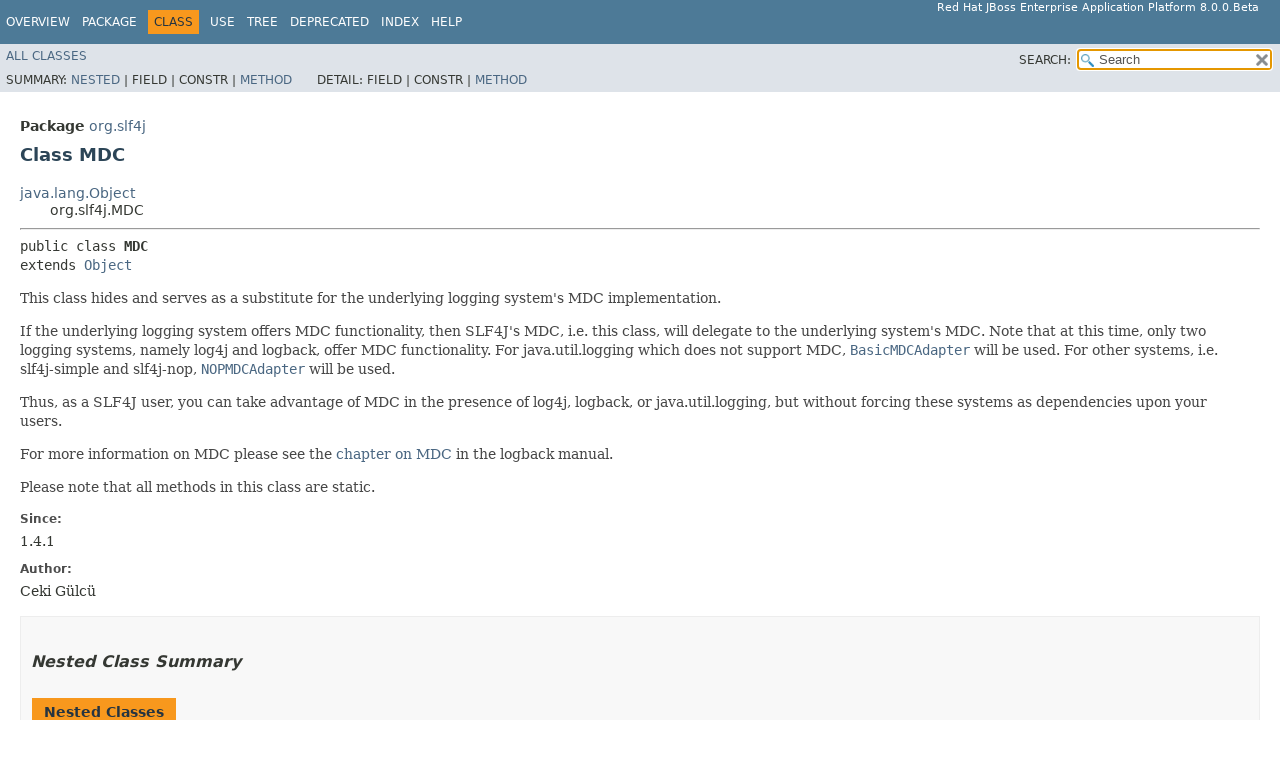

--- FILE ---
content_type: text/html
request_url: https://access.redhat.com/webassets/avalon/d/red_hat_jboss_enterprise_application_platform/8.0-beta/javadocs/org/slf4j/MDC.html
body_size: 4105
content:
<!DOCTYPE HTML>
<!-- NewPage -->
<html lang="en">
<head>
<!-- Generated by javadoc (11.0.3) on Fri Nov 04 13:09:21 UTC 2022 -->
<title>MDC (Red Hat JBoss Enterprise Application Platform 8.0.0.Beta public API)</title>
<meta http-equiv="Content-Type" content="text/html; charset=UTF-8">
<meta name="dc.created" content="2022-11-04">
<link rel="stylesheet" type="text/css" href="../../stylesheet.css" title="Style">
<link rel="stylesheet" type="text/css" href="../../jquery/jquery-ui.css" title="Style">
<script type="text/javascript" src="../../script.js"></script>
<script type="text/javascript" src="../../jquery/jszip/dist/jszip.min.js"></script>
<script type="text/javascript" src="../../jquery/jszip-utils/dist/jszip-utils.min.js"></script>
<!--[if IE]>
<script type="text/javascript" src="../../jquery/jszip-utils/dist/jszip-utils-ie.min.js"></script>
<![endif]-->
<script type="text/javascript" src="../../jquery/jquery-3.3.1.js"></script>
<script type="text/javascript" src="../../jquery/jquery-migrate-3.0.1.js"></script>
<script type="text/javascript" src="../../jquery/jquery-ui.js"></script>
</head>
<body>
<script type="text/javascript"><!--
    try {
        if (location.href.indexOf('is-external=true') == -1) {
            parent.document.title="MDC (Red Hat JBoss Enterprise Application Platform 8.0.0.Beta public API)";
        }
    }
    catch(err) {
    }
//-->
var data = {"i0":9,"i1":9,"i2":9,"i3":9,"i4":9,"i5":9,"i6":9,"i7":9};
var tabs = {65535:["t0","All Methods"],1:["t1","Static Methods"],8:["t4","Concrete Methods"]};
var altColor = "altColor";
var rowColor = "rowColor";
var tableTab = "tableTab";
var activeTableTab = "activeTableTab";
var pathtoroot = "../../";
var useModuleDirectories = true;
loadScripts(document, 'script');</script>
<noscript>
<div>JavaScript is disabled on your browser.</div>
</noscript>
<header role="banner">
<nav role="navigation">
<div class="fixedNav">
<!-- ========= START OF TOP NAVBAR ======= -->
<div class="topNav"><a id="navbar.top">
<!--   -->
</a>
<div class="skipNav"><a href="#skip.navbar.top" title="Skip navigation links">Skip navigation links</a></div>
<a id="navbar.top.firstrow">
<!--   -->
</a>
<ul class="navList" title="Navigation">
<li><a href="../../index.html">Overview</a></li>
<li><a href="package-summary.html">Package</a></li>
<li class="navBarCell1Rev">Class</li>
<li><a href="class-use/MDC.html">Use</a></li>
<li><a href="package-tree.html">Tree</a></li>
<li><a href="../../deprecated-list.html">Deprecated</a></li>
<li><a href="../../index-all.html">Index</a></li>
<li><a href="../../help-doc.html">Help</a></li>
</ul>
<div class="aboutLanguage">Red Hat JBoss Enterprise Application Platform 8.0.0.Beta</div>
</div>
<div class="subNav">
<ul class="navList" id="allclasses_navbar_top">
<li><a href="../../allclasses.html">All&nbsp;Classes</a></li>
</ul>
<ul class="navListSearch">
<li><label for="search">SEARCH:</label>
<input type="text" id="search" value="search" disabled="disabled">
<input type="reset" id="reset" value="reset" disabled="disabled">
</li>
</ul>
<div>
<script type="text/javascript"><!--
  allClassesLink = document.getElementById("allclasses_navbar_top");
  if(window==top) {
    allClassesLink.style.display = "block";
  }
  else {
    allClassesLink.style.display = "none";
  }
  //-->
</script>
<noscript>
<div>JavaScript is disabled on your browser.</div>
</noscript>
</div>
<div>
<ul class="subNavList">
<li>Summary:&nbsp;</li>
<li><a href="#nested.class.summary">Nested</a>&nbsp;|&nbsp;</li>
<li>Field&nbsp;|&nbsp;</li>
<li>Constr&nbsp;|&nbsp;</li>
<li><a href="#method.summary">Method</a></li>
</ul>
<ul class="subNavList">
<li>Detail:&nbsp;</li>
<li>Field&nbsp;|&nbsp;</li>
<li>Constr&nbsp;|&nbsp;</li>
<li><a href="#method.detail">Method</a></li>
</ul>
</div>
<a id="skip.navbar.top">
<!--   -->
</a></div>
<!-- ========= END OF TOP NAVBAR ========= -->
</div>
<div class="navPadding">&nbsp;</div>
<script type="text/javascript"><!--
$('.navPadding').css('padding-top', $('.fixedNav').css("height"));
//-->
</script>
</nav>
</header>
<!-- ======== START OF CLASS DATA ======== -->
<main role="main">
<div class="header">
<div class="subTitle"><span class="packageLabelInType">Package</span>&nbsp;<a href="package-summary.html">org.slf4j</a></div>
<h2 title="Class MDC" class="title">Class MDC</h2>
</div>
<div class="contentContainer">
<ul class="inheritance">
<li><a href="https://docs.oracle.com/en/java/javase/11/docs/api/java.base/java/lang/Object.html?is-external=true" title="class or interface in java.lang" class="externalLink">java.lang.Object</a></li>
<li>
<ul class="inheritance">
<li>org.slf4j.MDC</li>
</ul>
</li>
</ul>
<div class="description">
<ul class="blockList">
<li class="blockList">
<hr>
<pre>public class <span class="typeNameLabel">MDC</span>
extends <a href="https://docs.oracle.com/en/java/javase/11/docs/api/java.base/java/lang/Object.html?is-external=true" title="class or interface in java.lang" class="externalLink">Object</a></pre>
<div class="block">This class hides and serves as a substitute for the underlying logging
 system's MDC implementation.
 
 <p>
 If the underlying logging system offers MDC functionality, then SLF4J's MDC,
 i.e. this class, will delegate to the underlying system's MDC. Note that at
 this time, only two logging systems, namely log4j and logback, offer MDC
 functionality. For java.util.logging which does not support MDC,
 <a href="helpers/BasicMDCAdapter.html" title="class in org.slf4j.helpers"><code>BasicMDCAdapter</code></a> will be used. For other systems, i.e. slf4j-simple
 and slf4j-nop, <a href="helpers/NOPMDCAdapter.html" title="class in org.slf4j.helpers"><code>NOPMDCAdapter</code></a> will be used.

 <p>
 Thus, as a SLF4J user, you can take advantage of MDC in the presence of log4j,
 logback, or java.util.logging, but without forcing these systems as
 dependencies upon your users.
 
 <p>
 For more information on MDC please see the <a href="http://logback.qos.ch/manual/mdc.html">chapter on MDC</a> in the
 logback manual.
 
 <p>
 Please note that all methods in this class are static.</div>
<dl>
<dt><span class="simpleTagLabel">Since:</span></dt>
<dd>1.4.1</dd>
<dt><span class="simpleTagLabel">Author:</span></dt>
<dd>Ceki G&uuml;lc&uuml;</dd>
</dl>
</li>
</ul>
</div>
<div class="summary">
<ul class="blockList">
<li class="blockList">
<!-- ======== NESTED CLASS SUMMARY ======== -->
<section role="region">
<ul class="blockList">
<li class="blockList"><a id="nested.class.summary">
<!--   -->
</a>
<h3>Nested Class Summary</h3>
<table class="memberSummary">
<caption><span>Nested Classes</span><span class="tabEnd">&nbsp;</span></caption>
<tr>
<th class="colFirst" scope="col">Modifier and Type</th>
<th class="colSecond" scope="col">Class</th>
<th class="colLast" scope="col">Description</th>
</tr>
<tr class="altColor">
<td class="colFirst"><code>static class&nbsp;</code></td>
<th class="colSecond" scope="row"><code><span class="memberNameLink"><a href="MDC.MDCCloseable.html" title="class in org.slf4j">MDC.MDCCloseable</a></span></code></th>
<td class="colLast">
<div class="block">An adapter to remove the key when done.</div>
</td>
</tr>
</table>
</li>
</ul>
</section>
<!-- ========== METHOD SUMMARY =========== -->
<section role="region">
<ul class="blockList">
<li class="blockList"><a id="method.summary">
<!--   -->
</a>
<h3>Method Summary</h3>
<table class="memberSummary">
<caption><span id="t0" class="activeTableTab"><span>All Methods</span><span class="tabEnd">&nbsp;</span></span><span id="t1" class="tableTab"><span><a href="javascript:show(1);">Static Methods</a></span><span class="tabEnd">&nbsp;</span></span><span id="t4" class="tableTab"><span><a href="javascript:show(8);">Concrete Methods</a></span><span class="tabEnd">&nbsp;</span></span></caption>
<tr>
<th class="colFirst" scope="col">Modifier and Type</th>
<th class="colSecond" scope="col">Method</th>
<th class="colLast" scope="col">Description</th>
</tr>
<tr id="i0" class="altColor">
<td class="colFirst"><code>static void</code></td>
<th class="colSecond" scope="row"><code><span class="memberNameLink"><a href="#clear()">clear</a></span>()</code></th>
<td class="colLast">
<div class="block">Clear all entries in the MDC of the underlying implementation.</div>
</td>
</tr>
<tr id="i1" class="rowColor">
<td class="colFirst"><code>static <a href="https://docs.oracle.com/en/java/javase/11/docs/api/java.base/java/lang/String.html?is-external=true" title="class or interface in java.lang" class="externalLink">String</a></code></td>
<th class="colSecond" scope="row"><code><span class="memberNameLink"><a href="#get(java.lang.String)">get</a></span>&#8203;(<a href="https://docs.oracle.com/en/java/javase/11/docs/api/java.base/java/lang/String.html?is-external=true" title="class or interface in java.lang" class="externalLink">String</a>&nbsp;key)</code></th>
<td class="colLast">
<div class="block">Get the diagnostic context identified by the <code>key</code> parameter.</div>
</td>
</tr>
<tr id="i2" class="altColor">
<td class="colFirst"><code>static <a href="https://docs.oracle.com/en/java/javase/11/docs/api/java.base/java/util/Map.html?is-external=true" title="class or interface in java.util" class="externalLink">Map</a>&lt;<a href="https://docs.oracle.com/en/java/javase/11/docs/api/java.base/java/lang/String.html?is-external=true" title="class or interface in java.lang" class="externalLink">String</a>,&#8203;<a href="https://docs.oracle.com/en/java/javase/11/docs/api/java.base/java/lang/String.html?is-external=true" title="class or interface in java.lang" class="externalLink">String</a>&gt;</code></td>
<th class="colSecond" scope="row"><code><span class="memberNameLink"><a href="#getCopyOfContextMap()">getCopyOfContextMap</a></span>()</code></th>
<td class="colLast">
<div class="block">Return a copy of the current thread's context map, with keys and values of
 type String.</div>
</td>
</tr>
<tr id="i3" class="rowColor">
<td class="colFirst"><code>static <a href="spi/MDCAdapter.html" title="interface in org.slf4j.spi">MDCAdapter</a></code></td>
<th class="colSecond" scope="row"><code><span class="memberNameLink"><a href="#getMDCAdapter()">getMDCAdapter</a></span>()</code></th>
<td class="colLast">
<div class="block">Returns the MDCAdapter instance currently in use.</div>
</td>
</tr>
<tr id="i4" class="altColor">
<td class="colFirst"><code>static void</code></td>
<th class="colSecond" scope="row"><code><span class="memberNameLink"><a href="#put(java.lang.String,java.lang.String)">put</a></span>&#8203;(<a href="https://docs.oracle.com/en/java/javase/11/docs/api/java.base/java/lang/String.html?is-external=true" title="class or interface in java.lang" class="externalLink">String</a>&nbsp;key,
   <a href="https://docs.oracle.com/en/java/javase/11/docs/api/java.base/java/lang/String.html?is-external=true" title="class or interface in java.lang" class="externalLink">String</a>&nbsp;val)</code></th>
<td class="colLast">
<div class="block">Put a diagnostic context value (the <code>val</code> parameter) as identified with the
 <code>key</code> parameter into the current thread's diagnostic context map.</div>
</td>
</tr>
<tr id="i5" class="rowColor">
<td class="colFirst"><code>static <a href="MDC.MDCCloseable.html" title="class in org.slf4j">MDC.MDCCloseable</a></code></td>
<th class="colSecond" scope="row"><code><span class="memberNameLink"><a href="#putCloseable(java.lang.String,java.lang.String)">putCloseable</a></span>&#8203;(<a href="https://docs.oracle.com/en/java/javase/11/docs/api/java.base/java/lang/String.html?is-external=true" title="class or interface in java.lang" class="externalLink">String</a>&nbsp;key,
            <a href="https://docs.oracle.com/en/java/javase/11/docs/api/java.base/java/lang/String.html?is-external=true" title="class or interface in java.lang" class="externalLink">String</a>&nbsp;val)</code></th>
<td class="colLast">
<div class="block">Put a diagnostic context value (the <code>val</code> parameter) as identified with the
 <code>key</code> parameter into the current thread's diagnostic context map.</div>
</td>
</tr>
<tr id="i6" class="altColor">
<td class="colFirst"><code>static void</code></td>
<th class="colSecond" scope="row"><code><span class="memberNameLink"><a href="#remove(java.lang.String)">remove</a></span>&#8203;(<a href="https://docs.oracle.com/en/java/javase/11/docs/api/java.base/java/lang/String.html?is-external=true" title="class or interface in java.lang" class="externalLink">String</a>&nbsp;key)</code></th>
<td class="colLast">
<div class="block">Remove the diagnostic context identified by the <code>key</code> parameter using
 the underlying system's MDC implementation.</div>
</td>
</tr>
<tr id="i7" class="rowColor">
<td class="colFirst"><code>static void</code></td>
<th class="colSecond" scope="row"><code><span class="memberNameLink"><a href="#setContextMap(java.util.Map)">setContextMap</a></span>&#8203;(<a href="https://docs.oracle.com/en/java/javase/11/docs/api/java.base/java/util/Map.html?is-external=true" title="class or interface in java.util" class="externalLink">Map</a>&lt;<a href="https://docs.oracle.com/en/java/javase/11/docs/api/java.base/java/lang/String.html?is-external=true" title="class or interface in java.lang" class="externalLink">String</a>,&#8203;<a href="https://docs.oracle.com/en/java/javase/11/docs/api/java.base/java/lang/String.html?is-external=true" title="class or interface in java.lang" class="externalLink">String</a>&gt;&nbsp;contextMap)</code></th>
<td class="colLast">
<div class="block">Set the current thread's context map by first clearing any existing map and
 then copying the map passed as parameter.</div>
</td>
</tr>
</table>
<ul class="blockList">
<li class="blockList"><a id="methods.inherited.from.class.java.lang.Object">
<!--   -->
</a>
<h3>Methods inherited from class&nbsp;java.lang.<a href="https://docs.oracle.com/en/java/javase/11/docs/api/java.base/java/lang/Object.html?is-external=true" title="class or interface in java.lang" class="externalLink">Object</a></h3>
<code><a href="https://docs.oracle.com/en/java/javase/11/docs/api/java.base/java/lang/Object.html?is-external=true#clone()" title="class or interface in java.lang" class="externalLink">clone</a>, <a href="https://docs.oracle.com/en/java/javase/11/docs/api/java.base/java/lang/Object.html?is-external=true#equals(java.lang.Object)" title="class or interface in java.lang" class="externalLink">equals</a>, <a href="https://docs.oracle.com/en/java/javase/11/docs/api/java.base/java/lang/Object.html?is-external=true#finalize()" title="class or interface in java.lang" class="externalLink">finalize</a>, <a href="https://docs.oracle.com/en/java/javase/11/docs/api/java.base/java/lang/Object.html?is-external=true#getClass()" title="class or interface in java.lang" class="externalLink">getClass</a>, <a href="https://docs.oracle.com/en/java/javase/11/docs/api/java.base/java/lang/Object.html?is-external=true#hashCode()" title="class or interface in java.lang" class="externalLink">hashCode</a>, <a href="https://docs.oracle.com/en/java/javase/11/docs/api/java.base/java/lang/Object.html?is-external=true#notify()" title="class or interface in java.lang" class="externalLink">notify</a>, <a href="https://docs.oracle.com/en/java/javase/11/docs/api/java.base/java/lang/Object.html?is-external=true#notifyAll()" title="class or interface in java.lang" class="externalLink">notifyAll</a>, <a href="https://docs.oracle.com/en/java/javase/11/docs/api/java.base/java/lang/Object.html?is-external=true#toString()" title="class or interface in java.lang" class="externalLink">toString</a>, <a href="https://docs.oracle.com/en/java/javase/11/docs/api/java.base/java/lang/Object.html?is-external=true#wait()" title="class or interface in java.lang" class="externalLink">wait</a>, <a href="https://docs.oracle.com/en/java/javase/11/docs/api/java.base/java/lang/Object.html?is-external=true#wait(long)" title="class or interface in java.lang" class="externalLink">wait</a>, <a href="https://docs.oracle.com/en/java/javase/11/docs/api/java.base/java/lang/Object.html?is-external=true#wait(long,int)" title="class or interface in java.lang" class="externalLink">wait</a></code></li>
</ul>
</li>
</ul>
</section>
</li>
</ul>
</div>
<div class="details">
<ul class="blockList">
<li class="blockList">
<!-- ============ METHOD DETAIL ========== -->
<section role="region">
<ul class="blockList">
<li class="blockList"><a id="method.detail">
<!--   -->
</a>
<h3>Method Detail</h3>
<a id="put(java.lang.String,java.lang.String)">
<!--   -->
</a>
<ul class="blockList">
<li class="blockList">
<h4>put</h4>
<pre class="methodSignature">public static&nbsp;void&nbsp;put&#8203;(<a href="https://docs.oracle.com/en/java/javase/11/docs/api/java.base/java/lang/String.html?is-external=true" title="class or interface in java.lang" class="externalLink">String</a>&nbsp;key,
                       <a href="https://docs.oracle.com/en/java/javase/11/docs/api/java.base/java/lang/String.html?is-external=true" title="class or interface in java.lang" class="externalLink">String</a>&nbsp;val)
                throws <a href="https://docs.oracle.com/en/java/javase/11/docs/api/java.base/java/lang/IllegalArgumentException.html?is-external=true" title="class or interface in java.lang" class="externalLink">IllegalArgumentException</a></pre>
<div class="block">Put a diagnostic context value (the <code>val</code> parameter) as identified with the
 <code>key</code> parameter into the current thread's diagnostic context map. The
 <code>key</code> parameter cannot be null. The <code>val</code> parameter
 can be null only if the underlying implementation supports it.
 
 <p>
 This method delegates all work to the MDC of the underlying logging system.</div>
<dl>
<dt><span class="paramLabel">Parameters:</span></dt>
<dd><code>key</code> - non-null key</dd>
<dd><code>val</code> - value to put in the map</dd>
<dt><span class="throwsLabel">Throws:</span></dt>
<dd><code><a href="https://docs.oracle.com/en/java/javase/11/docs/api/java.base/java/lang/IllegalArgumentException.html?is-external=true" title="class or interface in java.lang" class="externalLink">IllegalArgumentException</a></code> - in case the "key" parameter is null</dd>
</dl>
</li>
</ul>
<a id="putCloseable(java.lang.String,java.lang.String)">
<!--   -->
</a>
<ul class="blockList">
<li class="blockList">
<h4>putCloseable</h4>
<pre class="methodSignature">public static&nbsp;<a href="MDC.MDCCloseable.html" title="class in org.slf4j">MDC.MDCCloseable</a>&nbsp;putCloseable&#8203;(<a href="https://docs.oracle.com/en/java/javase/11/docs/api/java.base/java/lang/String.html?is-external=true" title="class or interface in java.lang" class="externalLink">String</a>&nbsp;key,
                                            <a href="https://docs.oracle.com/en/java/javase/11/docs/api/java.base/java/lang/String.html?is-external=true" title="class or interface in java.lang" class="externalLink">String</a>&nbsp;val)
                                     throws <a href="https://docs.oracle.com/en/java/javase/11/docs/api/java.base/java/lang/IllegalArgumentException.html?is-external=true" title="class or interface in java.lang" class="externalLink">IllegalArgumentException</a></pre>
<div class="block">Put a diagnostic context value (the <code>val</code> parameter) as identified with the
 <code>key</code> parameter into the current thread's diagnostic context map. The
 <code>key</code> parameter cannot be null. The <code>val</code> parameter
 can be null only if the underlying implementation supports it.

 <p>
 This method delegates all work to the MDC of the underlying logging system.
 <p>
 This method return a <code>Closeable</code> object who can remove <code>key</code> when
 <code>close</code> is called.

 <p>
 Useful with Java 7 for example :
 <code>
   try(MDC.MDCCloseable closeable = MDC.putCloseable(key, value)) {
     ....
   }
 </code></div>
<dl>
<dt><span class="paramLabel">Parameters:</span></dt>
<dd><code>key</code> - non-null key</dd>
<dd><code>val</code> - value to put in the map</dd>
<dt><span class="returnLabel">Returns:</span></dt>
<dd>a <code>Closeable</code> who can remove <code>key</code> when <code>close</code>
 is called.</dd>
<dt><span class="throwsLabel">Throws:</span></dt>
<dd><code><a href="https://docs.oracle.com/en/java/javase/11/docs/api/java.base/java/lang/IllegalArgumentException.html?is-external=true" title="class or interface in java.lang" class="externalLink">IllegalArgumentException</a></code> - in case the "key" parameter is null</dd>
</dl>
</li>
</ul>
<a id="get(java.lang.String)">
<!--   -->
</a>
<ul class="blockList">
<li class="blockList">
<h4>get</h4>
<pre class="methodSignature">public static&nbsp;<a href="https://docs.oracle.com/en/java/javase/11/docs/api/java.base/java/lang/String.html?is-external=true" title="class or interface in java.lang" class="externalLink">String</a>&nbsp;get&#8203;(<a href="https://docs.oracle.com/en/java/javase/11/docs/api/java.base/java/lang/String.html?is-external=true" title="class or interface in java.lang" class="externalLink">String</a>&nbsp;key)
                  throws <a href="https://docs.oracle.com/en/java/javase/11/docs/api/java.base/java/lang/IllegalArgumentException.html?is-external=true" title="class or interface in java.lang" class="externalLink">IllegalArgumentException</a></pre>
<div class="block">Get the diagnostic context identified by the <code>key</code> parameter. The
 <code>key</code> parameter cannot be null.
 
 <p>
 This method delegates all work to the MDC of the underlying logging system.</div>
<dl>
<dt><span class="paramLabel">Parameters:</span></dt>
<dd><code>key</code> - </dd>
<dt><span class="returnLabel">Returns:</span></dt>
<dd>the string value identified by the <code>key</code> parameter.</dd>
<dt><span class="throwsLabel">Throws:</span></dt>
<dd><code><a href="https://docs.oracle.com/en/java/javase/11/docs/api/java.base/java/lang/IllegalArgumentException.html?is-external=true" title="class or interface in java.lang" class="externalLink">IllegalArgumentException</a></code> - in case the "key" parameter is null</dd>
</dl>
</li>
</ul>
<a id="remove(java.lang.String)">
<!--   -->
</a>
<ul class="blockList">
<li class="blockList">
<h4>remove</h4>
<pre class="methodSignature">public static&nbsp;void&nbsp;remove&#8203;(<a href="https://docs.oracle.com/en/java/javase/11/docs/api/java.base/java/lang/String.html?is-external=true" title="class or interface in java.lang" class="externalLink">String</a>&nbsp;key)
                   throws <a href="https://docs.oracle.com/en/java/javase/11/docs/api/java.base/java/lang/IllegalArgumentException.html?is-external=true" title="class or interface in java.lang" class="externalLink">IllegalArgumentException</a></pre>
<div class="block">Remove the diagnostic context identified by the <code>key</code> parameter using
 the underlying system's MDC implementation. The <code>key</code> parameter
 cannot be null. This method does nothing if there is no previous value
 associated with <code>key</code>.</div>
<dl>
<dt><span class="paramLabel">Parameters:</span></dt>
<dd><code>key</code> - </dd>
<dt><span class="throwsLabel">Throws:</span></dt>
<dd><code><a href="https://docs.oracle.com/en/java/javase/11/docs/api/java.base/java/lang/IllegalArgumentException.html?is-external=true" title="class or interface in java.lang" class="externalLink">IllegalArgumentException</a></code> - in case the "key" parameter is null</dd>
</dl>
</li>
</ul>
<a id="clear()">
<!--   -->
</a>
<ul class="blockList">
<li class="blockList">
<h4>clear</h4>
<pre class="methodSignature">public static&nbsp;void&nbsp;clear()</pre>
<div class="block">Clear all entries in the MDC of the underlying implementation.</div>
</li>
</ul>
<a id="getCopyOfContextMap()">
<!--   -->
</a>
<ul class="blockList">
<li class="blockList">
<h4>getCopyOfContextMap</h4>
<pre class="methodSignature">public static&nbsp;<a href="https://docs.oracle.com/en/java/javase/11/docs/api/java.base/java/util/Map.html?is-external=true" title="class or interface in java.util" class="externalLink">Map</a>&lt;<a href="https://docs.oracle.com/en/java/javase/11/docs/api/java.base/java/lang/String.html?is-external=true" title="class or interface in java.lang" class="externalLink">String</a>,&#8203;<a href="https://docs.oracle.com/en/java/javase/11/docs/api/java.base/java/lang/String.html?is-external=true" title="class or interface in java.lang" class="externalLink">String</a>&gt;&nbsp;getCopyOfContextMap()</pre>
<div class="block">Return a copy of the current thread's context map, with keys and values of
 type String. Returned value may be null.</div>
<dl>
<dt><span class="returnLabel">Returns:</span></dt>
<dd>A copy of the current thread's context map. May be null.</dd>
<dt><span class="simpleTagLabel">Since:</span></dt>
<dd>1.5.1</dd>
</dl>
</li>
</ul>
<a id="setContextMap(java.util.Map)">
<!--   -->
</a>
<ul class="blockList">
<li class="blockList">
<h4>setContextMap</h4>
<pre class="methodSignature">public static&nbsp;void&nbsp;setContextMap&#8203;(<a href="https://docs.oracle.com/en/java/javase/11/docs/api/java.base/java/util/Map.html?is-external=true" title="class or interface in java.util" class="externalLink">Map</a>&lt;<a href="https://docs.oracle.com/en/java/javase/11/docs/api/java.base/java/lang/String.html?is-external=true" title="class or interface in java.lang" class="externalLink">String</a>,&#8203;<a href="https://docs.oracle.com/en/java/javase/11/docs/api/java.base/java/lang/String.html?is-external=true" title="class or interface in java.lang" class="externalLink">String</a>&gt;&nbsp;contextMap)</pre>
<div class="block">Set the current thread's context map by first clearing any existing map and
 then copying the map passed as parameter. The context map passed as
 parameter must only contain keys and values of type String.</div>
<dl>
<dt><span class="paramLabel">Parameters:</span></dt>
<dd><code>contextMap</code> - must contain only keys and values of type String</dd>
<dt><span class="simpleTagLabel">Since:</span></dt>
<dd>1.5.1</dd>
</dl>
</li>
</ul>
<a id="getMDCAdapter()">
<!--   -->
</a>
<ul class="blockListLast">
<li class="blockList">
<h4>getMDCAdapter</h4>
<pre class="methodSignature">public static&nbsp;<a href="spi/MDCAdapter.html" title="interface in org.slf4j.spi">MDCAdapter</a>&nbsp;getMDCAdapter()</pre>
<div class="block">Returns the MDCAdapter instance currently in use.</div>
<dl>
<dt><span class="returnLabel">Returns:</span></dt>
<dd>the MDcAdapter instance currently in use.</dd>
<dt><span class="simpleTagLabel">Since:</span></dt>
<dd>1.4.2</dd>
</dl>
</li>
</ul>
</li>
</ul>
</section>
</li>
</ul>
</div>
</div>
</main>
<!-- ========= END OF CLASS DATA ========= -->
<footer role="contentinfo">
<nav role="navigation">
<!-- ======= START OF BOTTOM NAVBAR ====== -->
<div class="bottomNav"><a id="navbar.bottom">
<!--   -->
</a>
<div class="skipNav"><a href="#skip.navbar.bottom" title="Skip navigation links">Skip navigation links</a></div>
<a id="navbar.bottom.firstrow">
<!--   -->
</a>
<ul class="navList" title="Navigation">
<li><a href="../../index.html">Overview</a></li>
<li><a href="package-summary.html">Package</a></li>
<li class="navBarCell1Rev">Class</li>
<li><a href="class-use/MDC.html">Use</a></li>
<li><a href="package-tree.html">Tree</a></li>
<li><a href="../../deprecated-list.html">Deprecated</a></li>
<li><a href="../../index-all.html">Index</a></li>
<li><a href="../../help-doc.html">Help</a></li>
</ul>
<div class="aboutLanguage">Red Hat JBoss Enterprise Application Platform 8.0.0.Beta</div>
</div>
<div class="subNav">
<ul class="navList" id="allclasses_navbar_bottom">
<li><a href="../../allclasses.html">All&nbsp;Classes</a></li>
</ul>
<div>
<script type="text/javascript"><!--
  allClassesLink = document.getElementById("allclasses_navbar_bottom");
  if(window==top) {
    allClassesLink.style.display = "block";
  }
  else {
    allClassesLink.style.display = "none";
  }
  //-->
</script>
<noscript>
<div>JavaScript is disabled on your browser.</div>
</noscript>
</div>
<div>
<ul class="subNavList">
<li>Summary:&nbsp;</li>
<li><a href="#nested.class.summary">Nested</a>&nbsp;|&nbsp;</li>
<li>Field&nbsp;|&nbsp;</li>
<li>Constr&nbsp;|&nbsp;</li>
<li><a href="#method.summary">Method</a></li>
</ul>
<ul class="subNavList">
<li>Detail:&nbsp;</li>
<li>Field&nbsp;|&nbsp;</li>
<li>Constr&nbsp;|&nbsp;</li>
<li><a href="#method.detail">Method</a></li>
</ul>
</div>
<a id="skip.navbar.bottom">
<!--   -->
</a></div>
<!-- ======== END OF BOTTOM NAVBAR ======= -->
</nav>
<p class="legalCopy"><small>Copyright &#169; 2022 <a href="http://www.jboss.org">JBoss by Red Hat</a>. All rights reserved.</small></p>
</footer>
</body>
</html>


--- FILE ---
content_type: application/x-javascript
request_url: https://access.redhat.com/webassets/avalon/d/red_hat_jboss_enterprise_application_platform/8.0-beta/javadocs/package-search-index.js
body_size: 545
content:
packageSearchIndex = [{"l":"All Packages","url":"allpackages-index.html"},{"l":"io.undertow"},{"l":"io.undertow.attribute"},{"l":"io.undertow.channels"},{"l":"io.undertow.client"},{"l":"io.undertow.client.ajp"},{"l":"io.undertow.client.http"},{"l":"io.undertow.client.http2"},{"l":"io.undertow.conduits"},{"l":"io.undertow.connector"},{"l":"io.undertow.io"},{"l":"io.undertow.predicate"},{"l":"io.undertow.protocols.ajp"},{"l":"io.undertow.protocols.alpn"},{"l":"io.undertow.protocols.http2"},{"l":"io.undertow.protocols.ssl"},{"l":"io.undertow.security.api"},{"l":"io.undertow.security.handlers"},{"l":"io.undertow.security.idm"},{"l":"io.undertow.security.impl"},{"l":"io.undertow.server"},{"l":"io.undertow.server.handlers"},{"l":"io.undertow.server.handlers.accesslog"},{"l":"io.undertow.server.handlers.builder"},{"l":"io.undertow.server.handlers.cache"},{"l":"io.undertow.server.handlers.encoding"},{"l":"io.undertow.server.handlers.error"},{"l":"io.undertow.server.handlers.form"},{"l":"io.undertow.server.handlers.proxy"},{"l":"io.undertow.server.handlers.proxy.mod_cluster"},{"l":"io.undertow.server.handlers.resource"},{"l":"io.undertow.server.handlers.sse"},{"l":"io.undertow.server.protocol"},{"l":"io.undertow.server.protocol.ajp"},{"l":"io.undertow.server.protocol.framed"},{"l":"io.undertow.server.protocol.http"},{"l":"io.undertow.server.protocol.http2"},{"l":"io.undertow.server.protocol.proxy"},{"l":"io.undertow.server.session"},{"l":"io.undertow.util"},{"l":"io.undertow.websockets"},{"l":"io.undertow.websockets.client"},{"l":"io.undertow.websockets.core"},{"l":"io.undertow.websockets.core.function"},{"l":"io.undertow.websockets.core.protocol"},{"l":"io.undertow.websockets.core.protocol.version07"},{"l":"io.undertow.websockets.core.protocol.version08"},{"l":"io.undertow.websockets.core.protocol.version13"},{"l":"io.undertow.websockets.extensions"},{"l":"io.undertow.websockets.spi"},{"l":"javax.interceptor"},{"l":"javax.json"},{"l":"javax.json.spi"},{"l":"javax.json.stream"},{"l":"javax.security.auth.message"},{"l":"javax.security.auth.message.callback"},{"l":"javax.security.auth.message.config"},{"l":"javax.security.auth.message.module"},{"l":"javax.security.jacc"},{"l":"org.apache.logging.log4j"},{"l":"org.apache.logging.log4j.internal"},{"l":"org.apache.logging.log4j.message"},{"l":"org.apache.logging.log4j.simple"},{"l":"org.apache.logging.log4j.spi"},{"l":"org.apache.logging.log4j.status"},{"l":"org.apache.logging.log4j.util"},{"l":"org.jboss.as.controller.client"},{"l":"org.jboss.as.controller.client.helpers"},{"l":"org.jboss.as.controller.client.helpers.domain"},{"l":"org.jboss.as.controller.client.helpers.domain.impl"},{"l":"org.jboss.as.controller.client.helpers.standalone"},{"l":"org.jboss.as.controller.client.helpers.standalone.impl"},{"l":"org.jboss.as.controller.client.impl"},{"l":"org.jboss.dmr"},{"l":"org.jboss.dmr._private"},{"l":"org.jboss.dmr.stream"},{"l":"org.jboss.logging"},{"l":"org.jboss.logmanager"},{"l":"org.jboss.logmanager.config"},{"l":"org.jboss.logmanager.errormanager"},{"l":"org.jboss.logmanager.filters"},{"l":"org.jboss.logmanager.formatters"},{"l":"org.jboss.logmanager.handlers"},{"l":"org.jboss.marshalling"},{"l":"org.jboss.marshalling._private"},{"l":"org.jboss.marshalling.cloner"},{"l":"org.jboss.marshalling.reflect"},{"l":"org.jboss.marshalling.util"},{"l":"org.jboss.msc"},{"l":"org.jboss.msc.inject"},{"l":"org.jboss.msc.service"},{"l":"org.jboss.msc.service.management"},{"l":"org.jboss.msc.value"},{"l":"org.jboss.remoting3"},{"l":"org.jboss.remoting3._private"},{"l":"org.jboss.remoting3.remote"},{"l":"org.jboss.remoting3.security"},{"l":"org.jboss.remoting3.spi"},{"l":"org.jboss.remoting3.util"},{"l":"org.jboss.remotingjmx"},{"l":"org.jboss.remotingjmx.protocol"},{"l":"org.jboss.remotingjmx.protocol.v1"},{"l":"org.jboss.remotingjmx.protocol.v2"},{"l":"org.slf4j"},{"l":"org.slf4j.bridge"},{"l":"org.slf4j.event"},{"l":"org.slf4j.helpers"},{"l":"org.slf4j.impl"},{"l":"org.slf4j.spi"},{"l":"org.wildfly.extension.core.management.client"},{"l":"org.wildfly.extension.elytron"},{"l":"org.wildfly.extension.elytron.capabilities"}]

--- FILE ---
content_type: application/x-javascript
request_url: https://access.redhat.com/webassets/avalon/d/red_hat_jboss_enterprise_application_platform/8.0-beta/javadocs/type-search-index.js
body_size: 13011
content:
typeSearchIndex = [{"p":"io.undertow.protocols.ajp","l":"AbstractAjpClientStreamSinkChannel"},{"p":"io.undertow.protocols.ajp","l":"AbstractAjpClientStreamSourceChannel"},{"p":"io.undertow.util","l":"AbstractAttachable"},{"p":"org.jboss.marshalling","l":"AbstractClassResolver"},{"p":"io.undertow.security.handlers","l":"AbstractConfidentialityHandler"},{"p":"org.jboss.as.controller.client.impl","l":"AbstractDelegatingAsyncFuture"},{"p":"org.jboss.remoting3","l":"AbstractDelegatingMessageInputStream"},{"p":"org.jboss.remoting3","l":"AbstractDelegatingMessageOutputStream"},{"p":"io.undertow.conduits","l":"AbstractFixedLengthStreamSinkConduit"},{"p":"io.undertow.server.protocol.framed","l":"AbstractFramedChannel"},{"p":"io.undertow.server.protocol.framed","l":"AbstractFramedStreamSinkChannel"},{"p":"io.undertow.conduits","l":"AbstractFramedStreamSinkConduit"},{"p":"io.undertow.server.protocol.framed","l":"AbstractFramedStreamSourceChannel"},{"p":"org.jboss.remoting3.spi","l":"AbstractHandleableCloseable"},{"p":"io.undertow.protocols.http2","l":"AbstractHttp2StreamSinkChannel"},{"p":"io.undertow.protocols.http2","l":"AbstractHttp2StreamSourceChannel"},{"p":"org.apache.logging.log4j.spi","l":"AbstractLogger"},{"p":"org.apache.logging.log4j.spi","l":"AbstractLoggerAdapter"},{"p":"org.jboss.marshalling","l":"AbstractMarshaller"},{"p":"org.jboss.marshalling","l":"AbstractMarshallerFactory"},{"p":"org.apache.logging.log4j.message","l":"AbstractMessageFactory"},{"p":"org.jboss.as.controller.client.impl","l":"AbstractModelControllerClient"},{"p":"org.jboss.marshalling","l":"AbstractObjectInput"},{"p":"org.jboss.marshalling","l":"AbstractObjectOutput"},{"p":"io.undertow.websockets.core","l":"AbstractReceiveListener"},{"p":"io.undertow.security.impl","l":"AbstractSecurityContext"},{"p":"io.undertow.security.handlers","l":"AbstractSecurityContextAssociationHandler"},{"p":"io.undertow.server","l":"AbstractServerConnection"},{"p":"org.jboss.as.controller.client.helpers.standalone.impl","l":"AbstractServerDeploymentManager"},{"p":"org.jboss.as.controller.client.helpers.standalone","l":"AbstractServerUpdateActionResult"},{"p":"org.jboss.msc.service","l":"AbstractService"},{"p":"org.jboss.msc.service","l":"AbstractServiceListener"},{"p":"org.jboss.marshalling","l":"AbstractUnmarshaller"},{"p":"org.jboss.logmanager.filters","l":"AcceptAllFilter"},{"p":"io.undertow.server.handlers","l":"AccessControlListHandler"},{"p":"io.undertow.server.handlers.accesslog","l":"AccessLogHandler"},{"p":"io.undertow.server.handlers.accesslog","l":"AccessLogReceiver"},{"p":"io.undertow.security.idm","l":"Account"},{"p":"org.apache.logging.log4j.util","l":"Activator"},{"p":"org.jboss.as.controller.client.helpers.domain","l":"AddDeploymentPlanBuilder"},{"p":"org.jboss.as.controller.client.helpers.standalone","l":"AddDeploymentPlanBuilder"},{"p":"org.jboss.as.controller.client.impl","l":"AdditionalBootCliScriptInvoker"},{"p":"org.jboss.msc.inject","l":"AddMethodInjector"},{"p":"io.undertow.server.handlers.proxy.mod_cluster","l":"MCMPConfig.AdvertiseBuilder"},{"p":"io.undertow.server","l":"AggregateConnectorStatistics"},{"p":"io.undertow.protocols.ajp","l":"AjpClientChannel"},{"p":"io.undertow.protocols.ajp","l":"AjpClientCPingStreamSinkChannel"},{"p":"io.undertow.client.ajp","l":"AjpClientProvider"},{"p":"io.undertow.protocols.ajp","l":"AjpClientRequestClientStreamSinkChannel"},{"p":"io.undertow.protocols.ajp","l":"AjpClientResponseStreamSourceChannel"},{"p":"io.undertow.server.protocol.ajp","l":"AjpOpenListener"},{"p":"io.undertow.server.protocol.ajp","l":"AjpRequestParser"},{"p":"io.undertow.server.protocol.ajp","l":"AjpServerConnection"},{"p":"io.undertow.server.protocol.ajp","l":"AjpServerRequestConduit"},{"p":"javax.security.auth.message.callback","l":"PrivateKeyCallback.AliasRequest"},{"p":"javax.security.auth.message.callback","l":"SecretKeyCallback.AliasRequest"},{"l":"All Classes","url":"allclasses-index.html"},{"p":"org.jboss.logmanager.filters","l":"AllFilter"},{"p":"io.undertow.server.handlers.encoding","l":"AllowedContentEncodings"},{"p":"io.undertow.server.handlers","l":"AllowedMethodsHandler"},{"p":"io.undertow.client","l":"ALPNClientSelector"},{"p":"io.undertow.protocols.alpn","l":"ALPNEngineManager"},{"p":"io.undertow.protocols.ssl","l":"ALPNHackSSLEngine"},{"p":"io.undertow.server.protocol.http","l":"ALPNLimitingSSLEngine"},{"p":"io.undertow.protocols.alpn","l":"ALPNManager"},{"p":"io.undertow.server.protocol.http","l":"AlpnOpenListener"},{"p":"io.undertow.client","l":"ALPNClientSelector.ALPNProtocol"},{"p":"io.undertow.protocols.alpn","l":"ALPNProvider"},{"p":"org.jboss.marshalling","l":"AnnotationClassExternalizerFactory"},{"p":"org.jboss.logmanager.filters","l":"AnyFilter"},{"p":"javax.interceptor","l":"AroundConstruct"},{"p":"javax.interceptor","l":"AroundInvoke"},{"p":"javax.interceptor","l":"AroundTimeout"},{"p":"org.jboss.logmanager.handlers","l":"AsyncHandler"},{"p":"org.apache.logging.log4j.message","l":"AsynchronouslyFormattable"},{"p":"io.undertow.io","l":"AsyncReceiverImpl"},{"p":"io.undertow.io","l":"AsyncSenderImpl"},{"p":"io.undertow.websockets.spi","l":"AsyncWebSocketHttpServerExchange"},{"p":"org.jboss.msc.inject","l":"AtomicReferenceFieldUpdaterInjector"},{"p":"org.jboss.msc.inject","l":"AtomicReferenceInjector"},{"p":"io.undertow.util","l":"Attachable"},{"p":"org.jboss.remoting3","l":"Attachable"},{"p":"io.undertow.server.handlers","l":"AttachmentHandler"},{"p":"io.undertow.util","l":"AttachmentKey"},{"p":"org.jboss.logmanager","l":"Logger.AttachmentKey"},{"p":"io.undertow.util","l":"AttachmentList"},{"p":"org.jboss.remoting3","l":"Attachments"},{"p":"javax.security.auth.message.config","l":"AuthConfig"},{"p":"javax.security.auth.message.config","l":"AuthConfigFactory"},{"p":"javax.security.auth.message.config","l":"AuthConfigProvider"},{"p":"io.undertow.security.api","l":"AuthenticatedSessionManager.AuthenticatedSession"},{"p":"io.undertow.security.api","l":"AuthenticatedSessionManager"},{"p":"io.undertow.security.handlers","l":"AuthenticationCallHandler"},{"p":"io.undertow.security.handlers","l":"AuthenticationConstraintHandler"},{"p":"io.undertow.security.impl","l":"AuthenticationInfoToken"},{"p":"io.undertow.security.api","l":"AuthenticationMechanism"},{"p":"io.undertow.security.api","l":"AuthenticationMechanismContext"},{"p":"io.undertow.security.api","l":"AuthenticationMechanismFactory"},{"p":"io.undertow.security.api","l":"AuthenticationMechanism.AuthenticationMechanismOutcome"},{"p":"io.undertow.security.handlers","l":"AuthenticationMechanismsHandler"},{"p":"io.undertow.security.api","l":"AuthenticationMode"},{"p":"io.undertow.predicate","l":"AuthenticationRequiredPredicate"},{"p":"io.undertow.attribute","l":"AuthenticationTypeExchangeAttribute"},{"p":"javax.security.auth.message","l":"AuthException"},{"p":"javax.security.auth.message","l":"AuthStatus"},{"p":"io.undertow.server.handlers.proxy","l":"ProxyConnectionPool.AvailabilityType"},{"p":"io.undertow.util","l":"BadRequestException"},{"p":"io.undertow.server.handlers.proxy.mod_cluster","l":"Balancer"},{"p":"io.undertow.server.handlers.proxy.mod_cluster","l":"Balancer.BalancerBuilder"},{"p":"org.apache.logging.log4j.util","l":"Base64Util"},{"p":"io.undertow.security.impl","l":"BasicAuthenticationMechanism"},{"p":"org.jboss.as.controller.client.helpers.domain.impl","l":"BasicDomainUpdateResult"},{"p":"org.jboss.logging","l":"BasicLogger"},{"p":"org.slf4j.helpers","l":"BasicMarker"},{"p":"org.slf4j.helpers","l":"BasicMarkerFactory"},{"p":"org.slf4j.helpers","l":"BasicMDCAdapter"},{"p":"io.undertow.server","l":"BasicSSLSessionInfo"},{"p":"io.undertow.server.handlers.proxy.mod_cluster","l":"ModClusterProxyTarget.BasicTarget"},{"p":"org.jboss.msc.service","l":"BatchServiceTarget"},{"p":"org.apache.logging.log4j.util","l":"BiConsumer"},{"p":"io.undertow.websockets.core","l":"BinaryOutputStream"},{"p":"io.undertow.server.handlers.resource","l":"DirectoryUtils.Blobs"},{"p":"io.undertow.server.handlers","l":"BlockingHandler"},{"p":"io.undertow.server","l":"BlockingHttpExchange"},{"p":"org.jboss.remoting3.util","l":"BlockingInvocation"},{"p":"io.undertow.server.handlers","l":"BlockingReadTimeoutHandler"},{"p":"io.undertow.io","l":"BlockingReceiverImpl"},{"p":"io.undertow.io","l":"BlockingSenderImpl"},{"p":"io.undertow.websockets.spi","l":"BlockingWebSocketHttpServerExchange"},{"p":"io.undertow.server.handlers","l":"BlockingWriteTimeoutHandler"},{"p":"org.jboss.marshalling.util","l":"BooleanFieldPutter"},{"p":"org.jboss.marshalling.util","l":"BooleanReadField"},{"p":"io.undertow.conduits","l":"BrokenStreamSourceConduit"},{"p":"io.undertow.websockets.core","l":"BufferedBinaryMessage"},{"p":"io.undertow.websockets.core","l":"BufferedTextMessage"},{"p":"io.undertow.io","l":"BufferWritableOutputStream"},{"p":"io.undertow","l":"Undertow.Builder"},{"p":"io.undertow.attribute","l":"AuthenticationTypeExchangeAttribute.Builder"},{"p":"io.undertow.attribute","l":"BytesSentAttribute.Builder"},{"p":"io.undertow.attribute","l":"CookieAttribute.Builder"},{"p":"io.undertow.attribute","l":"DateTimeAttribute.Builder"},{"p":"io.undertow.attribute","l":"HostAndPortAttribute.Builder"},{"p":"io.undertow.attribute","l":"IdentUsernameAttribute.Builder"},{"p":"io.undertow.attribute","l":"LocalIPAttribute.Builder"},{"p":"io.undertow.attribute","l":"LocalPortAttribute.Builder"},{"p":"io.undertow.attribute","l":"LocalServerNameAttribute.Builder"},{"p":"io.undertow.attribute","l":"NullAttribute.Builder"},{"p":"io.undertow.attribute","l":"PathParameterAttribute.Builder"},{"p":"io.undertow.attribute","l":"PredicateContextAttribute.Builder"},{"p":"io.undertow.attribute","l":"QueryParameterAttribute.Builder"},{"p":"io.undertow.attribute","l":"QueryStringAttribute.Builder"},{"p":"io.undertow.attribute","l":"RelativePathAttribute.Builder"},{"p":"io.undertow.attribute","l":"RemoteHostAttribute.Builder"},{"p":"io.undertow.attribute","l":"RemoteIPAttribute.Builder"},{"p":"io.undertow.attribute","l":"RemoteObfuscatedIPAttribute.Builder"},{"p":"io.undertow.attribute","l":"RemoteUserAttribute.Builder"},{"p":"io.undertow.attribute","l":"RequestCookieAttribute.Builder"},{"p":"io.undertow.attribute","l":"RequestHeaderAttribute.Builder"},{"p":"io.undertow.attribute","l":"RequestLineAttribute.Builder"},{"p":"io.undertow.attribute","l":"RequestMethodAttribute.Builder"},{"p":"io.undertow.attribute","l":"RequestPathAttribute.Builder"},{"p":"io.undertow.attribute","l":"RequestProtocolAttribute.Builder"},{"p":"io.undertow.attribute","l":"RequestSchemeAttribute.Builder"},{"p":"io.undertow.attribute","l":"RequestURLAttribute.Builder"},{"p":"io.undertow.attribute","l":"ResolvedPathAttribute.Builder"},{"p":"io.undertow.attribute","l":"ResponseCodeAttribute.Builder"},{"p":"io.undertow.attribute","l":"ResponseCookieAttribute.Builder"},{"p":"io.undertow.attribute","l":"ResponseHeaderAttribute.Builder"},{"p":"io.undertow.attribute","l":"ResponseReasonPhraseAttribute.Builder"},{"p":"io.undertow.attribute","l":"ResponseTimeAttribute.Builder"},{"p":"io.undertow.attribute","l":"SecureExchangeAttribute.Builder"},{"p":"io.undertow.attribute","l":"SslCipherAttribute.Builder"},{"p":"io.undertow.attribute","l":"SslClientCertAttribute.Builder"},{"p":"io.undertow.attribute","l":"SslSessionIdAttribute.Builder"},{"p":"io.undertow.attribute","l":"StoredResponse.Builder"},{"p":"io.undertow.attribute","l":"ThreadNameAttribute.Builder"},{"p":"io.undertow.attribute","l":"TransportProtocolAttribute.Builder"},{"p":"io.undertow.predicate","l":"AuthenticationRequiredPredicate.Builder"},{"p":"io.undertow.predicate","l":"ContainsPredicate.Builder"},{"p":"io.undertow.predicate","l":"EqualsPredicate.Builder"},{"p":"io.undertow.predicate","l":"ExistsPredicate.Builder"},{"p":"io.undertow.predicate","l":"IdempotentPredicate.Builder"},{"p":"io.undertow.predicate","l":"MaxContentSizePredicate.Builder"},{"p":"io.undertow.predicate","l":"MethodPredicate.Builder"},{"p":"io.undertow.predicate","l":"MinContentSizePredicate.Builder"},{"p":"io.undertow.predicate","l":"PathMatchPredicate.Builder"},{"p":"io.undertow.predicate","l":"PathPrefixPredicate.Builder"},{"p":"io.undertow.predicate","l":"PathSuffixPredicate.Builder"},{"p":"io.undertow.predicate","l":"PathTemplatePredicate.Builder"},{"p":"io.undertow.predicate","l":"RegularExpressionPredicate.Builder"},{"p":"io.undertow.predicate","l":"RequestLargerThanPredicate.Builder"},{"p":"io.undertow.predicate","l":"RequestSmallerThanPredicate.Builder"},{"p":"io.undertow.predicate","l":"SecurePredicate.Builder"},{"p":"io.undertow.protocols.ssl","l":"SNIContextMatcher.Builder"},{"p":"io.undertow.server","l":"JvmRouteHandler.Builder"},{"p":"io.undertow.server.handlers","l":"AccessControlListHandler.Builder"},{"p":"io.undertow.server.handlers","l":"AllowedMethodsHandler.Builder"},{"p":"io.undertow.server.handlers","l":"BlockingHandler.Builder"},{"p":"io.undertow.server.handlers","l":"BlockingReadTimeoutHandler.Builder"},{"p":"io.undertow.server.handlers","l":"BlockingWriteTimeoutHandler.Builder"},{"p":"io.undertow.server.handlers","l":"ByteRangeHandler.Builder"},{"p":"io.undertow.server.handlers","l":"CanonicalPathHandler.Builder"},{"p":"io.undertow.server.handlers","l":"DisableCacheHandler.Builder"},{"p":"io.undertow.server.handlers","l":"DisallowedMethodsHandler.Builder"},{"p":"io.undertow.server.handlers","l":"ForwardedHandler.Builder"},{"p":"io.undertow.server.handlers","l":"HttpContinueAcceptingHandler.Builder"},{"p":"io.undertow.server.handlers","l":"HttpTraceHandler.Builder"},{"p":"io.undertow.server.handlers","l":"IPAddressAccessControlHandler.Builder"},{"p":"io.undertow.server.handlers","l":"JDBCLogHandler.Builder"},{"p":"io.undertow.server.handlers","l":"LearningPushHandler.Builder"},{"p":"io.undertow.server.handlers","l":"LocalNameResolvingHandler.Builder"},{"p":"io.undertow.server.handlers","l":"PathSeparatorHandler.Builder"},{"p":"io.undertow.server.handlers","l":"PeerNameResolvingHandler.Builder"},{"p":"io.undertow.server.handlers","l":"ProxyPeerAddressHandler.Builder"},{"p":"io.undertow.server.handlers","l":"RedirectHandler.Builder"},{"p":"io.undertow.server.handlers","l":"RequestBufferingHandler.Builder"},{"p":"io.undertow.server.handlers","l":"RequestDumpingHandler.Builder"},{"p":"io.undertow.server.handlers","l":"RequestLimitingHandler.Builder"},{"p":"io.undertow.server.handlers","l":"ResponseRateLimitingHandler.Builder"},{"p":"io.undertow.server.handlers","l":"SSLHeaderHandler.Builder"},{"p":"io.undertow.server.handlers","l":"SameSiteCookieHandler.Builder"},{"p":"io.undertow.server.handlers","l":"SecureCookieHandler.Builder"},{"p":"io.undertow.server.handlers","l":"SetAttributeHandler.Builder"},{"p":"io.undertow.server.handlers","l":"SetErrorHandler.Builder"},{"p":"io.undertow.server.handlers","l":"SetHeaderHandler.Builder"},{"p":"io.undertow.server.handlers","l":"StoredResponseHandler.Builder"},{"p":"io.undertow.server.handlers","l":"StuckThreadDetectionHandler.Builder"},{"p":"io.undertow.server.handlers","l":"URLDecodingHandler.Builder"},{"p":"io.undertow.server.handlers.accesslog","l":"AccessLogHandler.Builder"},{"p":"io.undertow.server.handlers.accesslog","l":"DefaultAccessLogReceiver.Builder"},{"p":"io.undertow.server.handlers.encoding","l":"EncodingHandler.Builder"},{"p":"io.undertow.server.handlers.encoding","l":"RequestEncodingHandler.Builder"},{"p":"io.undertow.server.handlers.error","l":"FileErrorPageHandler.Builder"},{"p":"io.undertow.server.handlers.form","l":"EagerFormParsingHandler.Builder"},{"p":"io.undertow.server.handlers.form","l":"FormParserFactory.Builder"},{"p":"io.undertow.server.handlers.proxy","l":"ProxyHandler.Builder"},{"p":"io.undertow.server.handlers.proxy.mod_cluster","l":"MCMPConfig.Builder"},{"p":"io.undertow.server.handlers.proxy.mod_cluster","l":"ModCluster.Builder"},{"p":"io.undertow.server.handlers.resource","l":"PathResourceManager.Builder"},{"p":"io.undertow.server.handlers.resource","l":"ResourceHandler.Builder"},{"p":"io.undertow.util","l":"MimeMappings.Builder"},{"p":"org.jboss.as.controller.client","l":"ModelControllerClientConfiguration.Builder"},{"p":"org.wildfly.extension.core.management.client","l":"ProcessStateListenerInitParameters.Builder"},{"p":"io.undertow.conduits","l":"ByteActivityCallback"},{"p":"org.jboss.marshalling","l":"ByteBufferInput"},{"p":"org.jboss.marshalling","l":"ByteBufferOutput"},{"p":"io.undertow.connector","l":"ByteBufferPool"},{"p":"org.jboss.marshalling.util","l":"ByteFieldPutter"},{"p":"org.jboss.marshalling","l":"ByteInput"},{"p":"org.jboss.marshalling","l":"ByteInputStream"},{"p":"org.jboss.marshalling","l":"ByteOutput"},{"p":"org.jboss.marshalling","l":"ByteOutputStream"},{"p":"org.jboss.marshalling","l":"BytePipe"},{"p":"io.undertow.util","l":"ByteRange"},{"p":"io.undertow.server.handlers","l":"ByteRangeHandler"},{"p":"org.jboss.marshalling.util","l":"ByteReadField"},{"p":"io.undertow.conduits","l":"BytesReceivedStreamSourceConduit"},{"p":"io.undertow.attribute","l":"BytesSentAttribute"},{"p":"io.undertow.conduits","l":"BytesSentStreamSinkConduit"},{"p":"org.jboss.marshalling","l":"ByteWriter"},{"p":"io.undertow.security.handlers","l":"CachedAuthenticatedSessionHandler"},{"p":"io.undertow.security.impl","l":"CachedAuthenticatedSessionMechanism"},{"p":"io.undertow.server.handlers.cache","l":"CachedHttpRequest"},{"p":"io.undertow.server.handlers.resource","l":"CachedResource"},{"p":"org.jboss.msc.value","l":"CachedValue"},{"p":"io.undertow.server.handlers.cache","l":"DirectBufferCache.CacheEntry"},{"p":"io.undertow.server.handlers.cache","l":"LRUCache.CacheEntry"},{"p":"io.undertow.server.handlers.cache","l":"CacheHandler"},{"p":"io.undertow.server.protocol.http","l":"CacheMap"},{"p":"io.undertow.server.handlers.resource","l":"CachingResourceManager"},{"p":"org.jboss.as.controller.client.impl","l":"InputStreamEntry.CachingStreamEntry"},{"p":"org.jboss.msc.service","l":"MultipleRemoveListener.Callback"},{"p":"org.jboss.logmanager","l":"CallerClassLoaderLogContextSelector"},{"p":"javax.security.auth.message.callback","l":"CallerPrincipalCallback"},{"p":"org.jboss.remotingjmx.protocol","l":"CancellableDataOutputStream"},{"p":"io.undertow.server.handlers","l":"CanonicalPathHandler"},{"p":"io.undertow.util","l":"CanonicalPathUtils"},{"p":"org.jboss.remotingjmx","l":"Capability"},{"p":"org.jboss.msc.inject","l":"CastingInjector"},{"p":"io.undertow.util","l":"Certificates"},{"p":"javax.security.auth.message.callback","l":"CertStoreCallback"},{"p":"io.undertow.util","l":"ChainedHandlerWrapper"},{"p":"org.jboss.marshalling","l":"ChainingClassExternalizerFactory"},{"p":"org.jboss.marshalling","l":"ChainingClassTable"},{"p":"org.jboss.marshalling","l":"ChainingObjectResolver"},{"p":"org.jboss.marshalling","l":"ChainingObjectTable"},{"p":"io.undertow.security.api","l":"AuthenticationMechanism.ChallengeResult"},{"p":"org.jboss.remoting3","l":"Channel"},{"p":"org.jboss.remoting3","l":"ChannelBusyException"},{"p":"org.jboss.remoting3","l":"ChannelClosedException"},{"p":"io.undertow.websockets.core.function","l":"ChannelFunction"},{"p":"io.undertow.websockets.core.function","l":"ChannelFunctionFileChannel"},{"p":"io.undertow.websockets.core.function","l":"ChannelFunctionReadableByteChannel"},{"p":"io.undertow.websockets.core.function","l":"ChannelFunctionStreamSourceChannel"},{"p":"io.undertow.websockets.core.function","l":"ChannelFunctionWritableByteChannel"},{"p":"io.undertow.server.handlers","l":"ChannelUpgradeHandler"},{"p":"org.jboss.marshalling.util","l":"CharFieldPutter"},{"p":"org.jboss.marshalling.util","l":"CharReadField"},{"p":"org.apache.logging.log4j.util","l":"Chars"},{"p":"org.jboss.msc.value","l":"CheckedValue"},{"p":"io.undertow.conduits","l":"ChunkedStreamSinkConduit"},{"p":"io.undertow.conduits","l":"ChunkedStreamSourceConduit"},{"p":"org.jboss.msc.service","l":"CircularDependencyException"},{"p":"org.jboss.marshalling.cloner","l":"ClassCloner"},{"p":"org.jboss.marshalling","l":"ClassExternalizerFactory"},{"p":"org.jboss.marshalling","l":"TraceInformation.ClassInfo"},{"p":"org.jboss.marshalling.cloner","l":"ClassLoaderClassCloner"},{"p":"org.jboss.logmanager","l":"ClassLoaderLogContextSelector"},{"p":"org.jboss.marshalling","l":"ClassNameTransformer"},{"p":"org.jboss.msc.value","l":"ClassOfValue"},{"p":"io.undertow.server.handlers.resource","l":"ClassPathResourceManager"},{"p":"org.jboss.marshalling","l":"ClassResolver"},{"p":"org.jboss.marshalling","l":"ClassTable"},{"p":"org.apache.logging.log4j.spi","l":"CleanableThreadContextMap"},{"p":"io.undertow.server.handlers","l":"SetAttributeHandler.ClearBuilder"},{"p":"javax.security.auth.message","l":"ClientAuth"},{"p":"javax.security.auth.message.config","l":"ClientAuthConfig"},{"p":"javax.security.auth.message.config","l":"ClientAuthContext"},{"p":"javax.security.auth.message.module","l":"ClientAuthModule"},{"p":"io.undertow.client","l":"ClientCallback"},{"p":"io.undertow.security.impl","l":"ClientCertAuthenticationMechanism"},{"p":"org.jboss.as.controller.client.impl","l":"ClientConfigurationImpl"},{"p":"io.undertow.client","l":"ClientConnection"},{"p":"org.jboss.as.controller.client.helpers","l":"ClientConstants"},{"p":"io.undertow.client","l":"ClientExchange"},{"p":"io.undertow.client","l":"ClientProvider"},{"p":"io.undertow.client","l":"ClientRequest"},{"p":"io.undertow.client","l":"ClientResponse"},{"p":"org.jboss.remoting3","l":"ClientServiceHandle"},{"p":"org.jboss.logmanager.handlers","l":"ClientSocketFactory"},{"p":"io.undertow.client","l":"ClientStatistics"},{"p":"org.jboss.marshalling.cloner","l":"ClonerConfiguration"},{"p":"org.jboss.marshalling.cloner","l":"CloneTable"},{"p":"org.apache.logging.log4j","l":"CloseableThreadContext"},{"p":"org.jboss.remoting3","l":"CloseHandler"},{"p":"io.undertow.server","l":"ServerConnection.CloseListener"},{"p":"io.undertow.websockets.core","l":"CloseMessage"},{"p":"io.undertow.util","l":"ClosingChannelExceptionHandler"},{"p":"org.jboss.logmanager.formatters","l":"ColorMap"},{"p":"org.apache.logging.log4j.util","l":"PropertySource.Comparator"},{"p":"io.undertow.attribute","l":"CompositeExchangeAttribute"},{"p":"io.undertow.websockets.extensions","l":"CompositeExtensionFunction"},{"p":"org.jboss.as.controller.client.helpers","l":"Operations.CompositeOperationBuilder"},{"p":"io.undertow.util","l":"ConcurrentDirectDeque"},{"p":"org.apache.logging.log4j.spi","l":"LoggerRegistry.ConcurrentMapFactory"},{"p":"org.jboss.msc.inject","l":"ConcurrentMapInjector"},{"p":"io.undertow.util","l":"ConduitFactory"},{"p":"io.undertow.conduits","l":"ConduitListener"},{"p":"io.undertow.server","l":"AbstractServerConnection.ConduitState"},{"p":"io.undertow.server","l":"ConduitWrapper"},{"p":"org.wildfly.extension.elytron","l":"Configurable"},{"p":"org.jboss.remoting3","l":"ConfigurationEndpointSupplier"},{"p":"org.jboss.logmanager","l":"ConfigurationLocator"},{"p":"org.jboss.logmanager","l":"Configurator"},{"p":"io.undertow.server.handlers","l":"ConfiguredPushHandler"},{"p":"io.undertow.server.handlers","l":"ConnectHandler"},{"p":"org.jboss.remoting3","l":"Connection"},{"p":"io.undertow.websockets.client","l":"WebSocketClient.ConnectionBuilder"},{"p":"org.jboss.remoting3","l":"ConnectionBuilder"},{"p":"io.undertow.protocols.http2","l":"ConnectionErrorException"},{"p":"org.jboss.remoting3.spi","l":"ConnectionHandler"},{"p":"org.jboss.remoting3.spi","l":"ConnectionHandlerContext"},{"p":"org.jboss.remoting3.spi","l":"ConnectionHandlerFactory"},{"p":"org.jboss.remoting3","l":"ConnectionPeerIdentity"},{"p":"org.jboss.remoting3","l":"ConnectionPeerIdentityContext"},{"p":"io.undertow.server.handlers.proxy","l":"ConnectionPoolErrorHandler"},{"p":"io.undertow.server.handlers.proxy","l":"ConnectionPoolManager"},{"p":"org.jboss.remoting3.spi","l":"ConnectionProvider"},{"p":"org.jboss.remoting3.spi","l":"ConnectionProviderContext"},{"p":"org.jboss.remoting3.spi","l":"ConnectionProviderDescriptor"},{"p":"org.jboss.remoting3.spi","l":"ConnectionProviderFactory"},{"p":"org.jboss.remoting3","l":"ConnectionProviderFactoryBuilder"},{"p":"io.undertow.server","l":"ConnectionSSLSessionInfo"},{"p":"io.undertow.util","l":"ConnectionUtils"},{"p":"io.undertow.server","l":"Connectors"},{"p":"io.undertow.server","l":"ConnectorStatistics"},{"p":"io.undertow.server","l":"ConnectorStatisticsImpl"},{"p":"org.jboss.logmanager.handlers","l":"ConsoleHandler"},{"p":"io.undertow.attribute","l":"ConstantExchangeAttribute"},{"p":"org.apache.logging.log4j.util","l":"Constants"},{"p":"org.jboss.remotingjmx","l":"Constants"},{"p":"org.jboss.msc.value","l":"ConstructedValue"},{"p":"io.undertow.predicate","l":"ContainsPredicate"},{"p":"io.undertow.server.handlers.encoding","l":"ContentEncodedResource"},{"p":"io.undertow.server.handlers.encoding","l":"ContentEncodedResourceManager"},{"p":"io.undertow.server.handlers.encoding","l":"ContentEncodingProvider"},{"p":"io.undertow.server.handlers.encoding","l":"ContentEncodingRepository"},{"p":"io.undertow.server.handlers.proxy.mod_cluster","l":"ModClusterStatus.Context"},{"p":"org.jboss.logmanager","l":"ContextClassLoaderLogContextSelector"},{"p":"org.jboss.marshalling","l":"ContextClassResolver"},{"p":"org.apache.logging.log4j","l":"ThreadContext.ContextStack"},{"p":"org.jboss.as.controller.client.helpers","l":"ContextualModelControllerClient"},{"p":"io.undertow.client","l":"ContinueNotification"},{"p":"io.undertow.server.protocol.http","l":"HttpContinue.ContinueResponseSender"},{"p":"io.undertow.server.handlers","l":"Cookie"},{"p":"io.undertow.attribute","l":"CookieAttribute"},{"p":"io.undertow.server.handlers","l":"CookieImpl"},{"p":"io.undertow.util","l":"Cookies"},{"p":"io.undertow.server.handlers","l":"CookieSameSiteMode"},{"p":"org.apache.logging.log4j.spi","l":"CopyOnWrite"},{"p":"io.undertow.util","l":"CopyOnWriteMap"},{"p":"io.undertow.server.handlers.proxy","l":"ConnectionPoolErrorHandler.CountingErrorHandler"},{"p":"org.jboss.marshalling","l":"Creator"},{"p":"io.undertow.security.idm","l":"Credential"},{"p":"org.wildfly.extension.elytron.capabilities","l":"CredentialSecurityFactory"},{"p":"io.undertow.server.handlers","l":"DateHandler"},{"p":"io.undertow.attribute","l":"DateTimeAttribute"},{"p":"io.undertow.util","l":"DateUtils"},{"p":"io.undertow.conduits","l":"DebuggingStreamSinkConduit"},{"p":"io.undertow.conduits","l":"DebuggingStreamSourceConduit"},{"p":"io.undertow.util","l":"FlexBase64.Decoder"},{"p":"io.undertow.util","l":"FlexBase64.DecoderInputStream"},{"p":"io.undertow.util","l":"FlexBase64.DecoderOutputStream"},{"p":"io.undertow.server.handlers.accesslog","l":"DefaultAccessLogReceiver"},{"p":"io.undertow.protocols.alpn","l":"DefaultAlpnEngineManager"},{"p":"io.undertow.server","l":"DefaultByteBufferPool"},{"p":"org.jboss.logmanager","l":"DefaultConfigurationLocator"},{"p":"org.apache.logging.log4j.message","l":"DefaultFlowMessageFactory"},{"p":"io.undertow.io","l":"DefaultIoCallback"},{"p":"org.apache.logging.log4j.internal","l":"DefaultLogBuilder"},{"p":"io.undertow.server.handlers.resource","l":"DefaultResourceSupplier"},{"p":"io.undertow.server","l":"DefaultResponseListener"},{"p":"org.apache.logging.log4j.spi","l":"DefaultThreadContextMap"},{"p":"org.apache.logging.log4j.spi","l":"DefaultThreadContextStack"},{"p":"org.jboss.msc.value","l":"DefaultValue"},{"p":"io.undertow.server.handlers.encoding","l":"DeflateEncodingProvider"},{"p":"io.undertow.conduits","l":"DeflatingStreamSinkConduit"},{"p":"org.jboss.logmanager.handlers","l":"DelayedHandler"},{"p":"io.undertow.server","l":"DelegateOpenListener"},{"p":"org.jboss.as.controller.client.helpers","l":"DelegatingModelControllerClient.DelegateProvider"},{"p":"org.jboss.logging","l":"DelegatingBasicLogger"},{"p":"org.jboss.as.controller.client.helpers","l":"DelegatingModelControllerClient"},{"p":"org.jboss.remotingjmx","l":"DelegatingRemotingConnectorServer"},{"p":"org.jboss.msc.service","l":"DelegatingServiceBuilder"},{"p":"org.jboss.msc.service","l":"DelegatingServiceContainer"},{"p":"org.jboss.msc.service","l":"DelegatingServiceController"},{"p":"org.jboss.msc.service","l":"DelegatingServiceRegistry"},{"p":"org.jboss.msc.service","l":"DelegatingServiceTarget"},{"p":"org.jboss.logmanager.filters","l":"DenyAllFilter"},{"p":"org.jboss.msc.service","l":"ServiceBuilder.DependencyType"},{"p":"org.jboss.as.controller.client.helpers.domain","l":"DeployDeploymentPlanBuilder"},{"p":"org.jboss.as.controller.client.helpers.domain","l":"DeploymentAction"},{"p":"org.jboss.as.controller.client.helpers.standalone","l":"DeploymentAction"},{"p":"org.jboss.as.controller.client.helpers.domain.impl","l":"DeploymentActionImpl"},{"p":"org.jboss.as.controller.client.helpers.standalone.impl","l":"DeploymentActionImpl"},{"p":"org.jboss.as.controller.client.helpers.domain","l":"DeploymentActionResult"},{"p":"org.jboss.as.controller.client.helpers.domain","l":"DeploymentActionsCompleteBuilder"},{"p":"org.jboss.as.controller.client.helpers.domain.impl","l":"DeploymentContentDistributor"},{"p":"org.jboss.as.controller.client.helpers.domain","l":"DeploymentPlan"},{"p":"org.jboss.as.controller.client.helpers.standalone","l":"DeploymentPlan"},{"p":"org.jboss.as.controller.client.helpers.domain","l":"DeploymentPlanBuilder"},{"p":"org.jboss.as.controller.client.helpers.standalone","l":"DeploymentPlanBuilder"},{"p":"org.jboss.as.controller.client.helpers.domain.impl","l":"DeploymentPlanImpl"},{"p":"org.jboss.as.controller.client.helpers.standalone.impl","l":"DeploymentPlanImpl"},{"p":"org.jboss.as.controller.client.helpers.domain","l":"DeploymentPlanResult"},{"p":"org.jboss.as.controller.client.helpers.domain.impl","l":"DeploymentPlanResultImpl"},{"p":"org.jboss.as.controller.client.helpers.standalone.impl","l":"DeploymentPlanResultImpl"},{"p":"org.jboss.as.controller.client.helpers.domain","l":"DeploymentSetPlan"},{"p":"org.jboss.as.controller.client.helpers.domain.impl","l":"DeploymentSetPlanImpl"},{"p":"org.jboss.as.controller.client.helpers.domain","l":"DeploymentSetPlanResult"},{"p":"io.undertow.channels","l":"DetachableStreamSinkChannel"},{"p":"io.undertow.channels","l":"DetachableStreamSourceChannel"},{"p":"io.undertow.security.idm","l":"DigestAlgorithm"},{"p":"io.undertow.security.impl","l":"DigestAuthenticationMechanism"},{"p":"io.undertow.security.impl","l":"DigestAuthorizationToken"},{"p":"io.undertow.security.idm","l":"DigestCredential"},{"p":"io.undertow.security.impl","l":"DigestQop"},{"p":"javax.security.auth.message.callback","l":"PrivateKeyCallback.DigestRequest"},{"p":"io.undertow.security.impl","l":"DigestWWWAuthenticateToken"},{"p":"io.undertow.server.handlers.cache","l":"DirectBufferCache"},{"p":"io.undertow.server","l":"DirectByteBufferDeallocator"},{"p":"io.undertow.server.handlers.resource","l":"DirectoryUtils"},{"p":"io.undertow.server.handlers","l":"DisableCacheHandler"},{"p":"io.undertow.server.handlers","l":"DisallowedMethodsHandler"},{"p":"org.jboss.as.controller.client.helpers.domain","l":"DomainClient"},{"p":"org.jboss.as.controller.client.helpers.domain.impl","l":"DomainClientImpl"},{"p":"org.jboss.as.controller.client.helpers.domain.impl","l":"DomainClientProtocol"},{"p":"org.jboss.as.controller.client.helpers.domain","l":"DomainDeploymentManager"},{"p":"io.undertow.predicate","l":"PredicatesHandler.DoneHandlerBuilder"},{"p":"org.jboss.marshalling.util","l":"DoubleFieldPutter"},{"p":"org.jboss.marshalling.util","l":"DoubleReadField"},{"p":"org.jboss.as.controller.client.helpers.domain","l":"DuplicateDeploymentNameException"},{"p":"org.jboss.as.controller.client.helpers.standalone","l":"DuplicateDeploymentNameException"},{"p":"org.jboss.remoting3","l":"DuplicateRegistrationException"},{"p":"org.jboss.msc.service","l":"DuplicateServiceException"},{"p":"io.undertow.server.handlers.form","l":"EagerFormParsingHandler"},{"p":"javax.security.jacc","l":"EJBMethodPermission"},{"p":"javax.security.jacc","l":"EJBRoleRefPermission"},{"p":"org.wildfly.extension.elytron","l":"ElytronExtension"},{"p":"org.wildfly.extension.elytron","l":"ElytronSubsystemParser10_0"},{"p":"org.wildfly.extension.elytron","l":"ElytronSubsystemParser11_0"},{"p":"org.wildfly.extension.elytron","l":"ElytronSubsystemParser12_0"},{"p":"org.wildfly.extension.elytron","l":"ElytronSubsystemParser13_0"},{"p":"org.wildfly.extension.elytron","l":"ElytronSubsystemParser14_0"},{"p":"org.wildfly.extension.elytron","l":"ElytronSubsystemParser15_0"},{"p":"org.wildfly.extension.elytron","l":"ElytronSubsystemParser15_1"},{"p":"org.wildfly.extension.elytron","l":"ElytronSubsystemParser16_0"},{"p":"org.wildfly.extension.elytron","l":"ElytronSubsystemParser4_0"},{"p":"org.wildfly.extension.elytron","l":"ElytronSubsystemParser5_0"},{"p":"org.wildfly.extension.elytron","l":"ElytronSubsystemParser6_0"},{"p":"org.wildfly.extension.elytron","l":"ElytronSubsystemParser7_0"},{"p":"org.wildfly.extension.elytron","l":"ElytronSubsystemParser8_0"},{"p":"org.wildfly.extension.elytron","l":"ElytronSubsystemParser9_0"},{"p":"org.wildfly.extension.elytron","l":"ElytronSubsystemTransformers"},{"p":"io.undertow.conduits","l":"EmptyStreamSourceConduit"},{"p":"io.undertow.util","l":"FlexBase64.Encoder"},{"p":"io.undertow.util","l":"FlexBase64.EncoderInputStream"},{"p":"io.undertow.util","l":"FlexBase64.EncoderOutputStream"},{"p":"io.undertow.server.handlers.encoding","l":"EncodingHandler"},{"p":"org.jboss.remoting3","l":"Endpoint"},{"p":"org.jboss.remoting3","l":"EndpointBuilder"},{"p":"org.jboss.remoting3.spi","l":"EndpointConfigurator"},{"p":"org.jboss.remoting3","l":"EndpointMXBean"},{"p":"org.apache.logging.log4j.util","l":"EnglishEnums"},{"p":"org.jboss.marshalling.util","l":"IntKeyMap.Entry"},{"p":"org.apache.logging.log4j.message","l":"EntryMessage"},{"p":"org.apache.logging.log4j.util","l":"EnvironmentPropertySource"},{"p":"org.jboss.msc.value","l":"EnvironmentPropertyValue"},{"p":"org.jboss.remoting3._private","l":"Equaller"},{"p":"io.undertow.predicate","l":"EqualsPredicate"},{"p":"io.undertow.io","l":"Receiver.ErrorCallback"},{"p":"org.jboss.logmanager.config","l":"ErrorManagerConfiguration"},{"p":"io.undertow.util","l":"ETag"},{"p":"io.undertow.server.handlers.resource","l":"PathResourceManager.ETagFunction"},{"p":"io.undertow.util","l":"ETagUtils"},{"p":"javax.json.stream","l":"JsonParser.Event"},{"p":"org.jboss.remotingjmx","l":"ServerMessageInterceptor.Event"},{"p":"io.undertow.server.handlers.sse","l":"ServerSentEventConnection.EventCallback"},{"p":"org.slf4j.event","l":"EventConstants"},{"p":"org.apache.logging.log4j","l":"EventLogger"},{"p":"org.slf4j.event","l":"EventRecodingLogger"},{"p":"io.undertow.security.api","l":"SecurityNotification.EventType"},{"p":"io.undertow.server.handlers","l":"ExceptionHandler"},{"p":"org.jboss.marshalling","l":"ExceptionListener"},{"p":"org.jboss.logmanager.formatters","l":"StructuredFormatter.ExceptionOutputType"},{"p":"io.undertow.attribute","l":"ExchangeAttribute"},{"p":"io.undertow.attribute","l":"ExchangeAttributeBuilder"},{"p":"io.undertow.attribute","l":"ExchangeAttributeParser"},{"p":"io.undertow.attribute","l":"ExchangeAttributes"},{"p":"io.undertow.attribute","l":"ExchangeAttributeWrapper"},{"p":"io.undertow.server","l":"ExchangeCompletionListener"},{"p":"javax.interceptor","l":"ExcludeClassInterceptors"},{"p":"javax.interceptor","l":"ExcludeDefaultInterceptors"},{"p":"io.undertow.server.handlers.proxy","l":"ExclusivityChecker"},{"p":"org.jboss.as.controller.client.impl","l":"ExistingChannelModelControllerClient"},{"p":"io.undertow.server.handlers.proxy.mod_cluster","l":"ModClusterProxyTarget.ExistingSessionTarget"},{"p":"io.undertow.predicate","l":"ExistsPredicate"},{"p":"org.apache.logging.log4j.message","l":"ExitMessage"},{"p":"io.undertow.server.handlers.accesslog","l":"ExtendedAccessLogParser.ExtendedAccessLogHeaderGenerator"},{"p":"io.undertow.server.handlers.accesslog","l":"ExtendedAccessLogParser"},{"p":"org.apache.logging.log4j.spi","l":"ExtendedLogger"},{"p":"org.apache.logging.log4j.spi","l":"ExtendedLoggerWrapper"},{"p":"io.undertow.websockets.extensions","l":"ExtensionFunction"},{"p":"io.undertow.websockets.extensions","l":"ExtensionHandshake"},{"p":"io.undertow.security.impl","l":"ExternalAuthenticationMechanism"},{"p":"org.jboss.remoting3.spi","l":"ExternalConnectionProvider"},{"p":"io.undertow.security.idm","l":"ExternalCredential"},{"p":"org.jboss.marshalling","l":"Externalize"},{"p":"org.jboss.marshalling","l":"Externalizer"},{"p":"org.jboss.marshalling","l":"Pair.Externalizer"},{"p":"org.jboss.logmanager","l":"ExtFormatter"},{"p":"org.jboss.logmanager","l":"ExtHandler"},{"p":"org.jboss.logmanager","l":"ExtLogRecord"},{"p":"org.jboss.logmanager.handlers","l":"SyslogHandler.Facility"},{"p":"io.undertow.security.impl","l":"BasicAuthenticationMechanism.Factory"},{"p":"io.undertow.security.impl","l":"ClientCertAuthenticationMechanism.Factory"},{"p":"io.undertow.security.impl","l":"DigestAuthenticationMechanism.Factory"},{"p":"io.undertow.security.impl","l":"ExternalAuthenticationMechanism.Factory"},{"p":"io.undertow.security.impl","l":"GenericHeaderAuthenticationMechanism.Factory"},{"p":"org.jboss.as.controller.client","l":"ModelControllerClient.Factory"},{"p":"org.jboss.as.controller.client","l":"ModelControllerClientConfiguration.Factory"},{"p":"org.jboss.as.controller.client","l":"Operation.Factory"},{"p":"org.jboss.as.controller.client","l":"OperationResponse.Factory"},{"p":"org.jboss.as.controller.client.helpers.domain","l":"DomainClient.Factory"},{"p":"org.jboss.as.controller.client.helpers.standalone","l":"ServerDeploymentManager.Factory"},{"p":"org.jboss.logmanager.config","l":"LogContextConfiguration.Factory"},{"p":"org.jboss.msc.service","l":"ServiceContainer.Factory"},{"p":"io.undertow.predicate","l":"FalsePredicate"},{"p":"org.jboss.as.controller.client.helpers","l":"MeasurementUnit.Family"},{"p":"io.undertow.util","l":"FastConcurrentDirectDeque"},{"p":"org.jboss.marshalling","l":"TraceInformation.FieldInfo"},{"p":"org.jboss.msc.inject","l":"FieldInjector"},{"p":"org.jboss.marshalling.util","l":"FieldPutter"},{"p":"org.jboss.marshalling","l":"FieldSetter"},{"p":"org.jboss.msc.value","l":"FieldValue"},{"p":"io.undertow.server.handlers.error","l":"FileErrorPageHandler"},{"p":"org.jboss.logmanager.handlers","l":"FileHandler"},{"p":"io.undertow.server.handlers.form","l":"FormData.FileItem"},{"p":"io.undertow.server.handlers.resource","l":"FileResource"},{"p":"io.undertow.server.handlers.resource","l":"FileResourceManager"},{"p":"org.jboss.as.controller.client.impl","l":"InputStreamEntry.FileStreamEntry"},{"p":"io.undertow.server.handlers.form","l":"MultiPartParserDefinition.FileTooLargeException"},{"p":"io.undertow.util","l":"FileUtils"},{"p":"org.jboss.logmanager.config","l":"FilterConfiguration"},{"p":"org.apache.logging.log4j.util","l":"FilteredObjectInputStream"},{"p":"io.undertow.conduits","l":"FinishableStreamSinkConduit"},{"p":"io.undertow.conduits","l":"FinishableStreamSourceConduit"},{"p":"io.undertow.conduits","l":"FixedLengthStreamSourceConduit"},{"p":"org.jboss.marshalling.util","l":"FlatNavigableMap"},{"p":"org.jboss.marshalling.util","l":"FlatNavigableSet"},{"p":"io.undertow.util","l":"FlexBase64"},{"p":"org.jboss.marshalling.util","l":"FloatFieldPutter"},{"p":"org.jboss.marshalling.util","l":"FloatReadField"},{"p":"org.apache.logging.log4j.message","l":"FlowMessage"},{"p":"org.apache.logging.log4j.message","l":"FlowMessageFactory"},{"p":"org.jboss.logmanager.handlers","l":"FlushableCloseable"},{"p":"org.apache.logging.log4j.message","l":"StructuredDataMessage.Format"},{"p":"org.jboss.logmanager.formatters","l":"FormatStep"},{"p":"org.jboss.logmanager.formatters","l":"FormatStringParser"},{"p":"org.jboss.logmanager","l":"ExtLogRecord.FormatStyle"},{"p":"org.apache.logging.log4j.message","l":"FormattedMessage"},{"p":"org.apache.logging.log4j.message","l":"FormattedMessageFactory"},{"p":"org.jboss.logmanager.config","l":"FormatterConfiguration"},{"p":"org.jboss.logmanager.formatters","l":"Formatters"},{"p":"org.slf4j.helpers","l":"FormattingTuple"},{"p":"io.undertow.security.impl","l":"FormAuthenticationMechanism"},{"p":"io.undertow.server.handlers.form","l":"FormData"},{"p":"io.undertow.server.handlers.form","l":"FormDataParser"},{"p":"io.undertow.server.handlers.form","l":"FormEncodedDataDefinition"},{"p":"io.undertow.server.handlers.form","l":"FormParserFactory"},{"p":"io.undertow.server.handlers.form","l":"FormData.FormValue"},{"p":"io.undertow.server.handlers","l":"ForwardedHandler"},{"p":"io.undertow.conduits","l":"AbstractFramedStreamSinkConduit.FrameCallBack"},{"p":"io.undertow.server.protocol.framed","l":"FrameHeaderData"},{"p":"io.undertow.server.protocol.framed","l":"FramePriority"},{"p":"io.undertow.util","l":"ReferenceCountedPooled.FreeNotifier"},{"p":"io.undertow.io","l":"Receiver.FullBytesCallback"},{"p":"io.undertow.io","l":"Receiver.FullStringCallback"},{"p":"org.jboss.logmanager.formatters","l":"StructuredFormatter.Generator"},{"p":"io.undertow.security.impl","l":"GenericHeaderAuthenticationMechanism"},{"p":"org.jboss.marshalling._private","l":"GetDeclaredConstructorAction"},{"p":"org.jboss.marshalling._private","l":"GetDeclaredFieldAction"},{"p":"org.jboss.marshalling._private","l":"GetDeclaredFieldsAction"},{"p":"org.jboss.marshalling._private","l":"GetReflectionFactoryAction"},{"p":"org.jboss.marshalling._private","l":"GetUnsafeAction"},{"p":"io.undertow.server.handlers","l":"GracefulShutdownHandler"},{"p":"javax.security.auth.message.callback","l":"GroupPrincipalCallback"},{"p":"io.undertow.security.impl","l":"GSSAPIAuthenticationMechanism"},{"p":"io.undertow.security.api","l":"GSSAPIServerSubjectFactory"},{"p":"io.undertow.security.idm","l":"GSSContextCredential"},{"p":"io.undertow.server.handlers.encoding","l":"GzipEncodingProvider"},{"p":"io.undertow.conduits","l":"GzipStreamSinkConduit"},{"p":"io.undertow.conduits","l":"GzipStreamSourceConduit"},{"p":"org.jboss.remoting3","l":"HandleableCloseable"},{"p":"io.undertow.server.handlers.builder","l":"HandlerBuilder"},{"p":"org.jboss.logmanager.config","l":"HandlerConfiguration"},{"p":"org.jboss.logmanager.config","l":"HandlerContainingConfigurable"},{"p":"io.undertow.server.handlers.builder","l":"HandlerParser"},{"p":"io.undertow","l":"Handlers"},{"p":"org.jboss.logmanager.handlers","l":"Handlers"},{"p":"io.undertow.server","l":"HandlerWrapper"},{"p":"io.undertow.websockets.core.protocol","l":"Handshake"},{"p":"io.undertow.protocols.http2","l":"HpackDecoder.HeaderEmitter"},{"p":"io.undertow.util","l":"HeaderMap"},{"p":"io.undertow.util","l":"Headers"},{"p":"io.undertow.util","l":"HeaderToken"},{"p":"io.undertow.util","l":"HeaderTokenParser"},{"p":"io.undertow.util","l":"HeaderValues"},{"p":"io.undertow.conduits","l":"HeadStreamSinkConduit"},{"p":"io.undertow.util","l":"HexConverter"},{"p":"io.undertow.server.handlers.proxy","l":"LoadBalancingProxyClient.Host"},{"p":"io.undertow.attribute","l":"HostAndPortAttribute"},{"p":"io.undertow.server.handlers.proxy","l":"ProxyClient.HostProxyTarget"},{"p":"io.undertow.server.handlers.proxy","l":"LoadBalancingProxyClient.HostSelector"},{"p":"io.undertow.server.handlers.proxy","l":"HostTable"},{"p":"io.undertow.protocols.http2","l":"HpackDecoder"},{"p":"io.undertow.protocols.http2","l":"HpackEncoder"},{"p":"io.undertow.protocols.http2","l":"HpackException"},{"p":"io.undertow.protocols.http2","l":"HpackEncoder.HpackHeaderFunction"},{"p":"io.undertow.protocols.http2","l":"HPackHuffman"},{"p":"io.undertow.protocols.http2","l":"Http2Channel"},{"p":"io.undertow.client.http2","l":"Http2ClearClientProvider"},{"p":"io.undertow.client.http2","l":"Http2ClientConnection"},{"p":"io.undertow.client.http2","l":"Http2ClientExchange"},{"p":"io.undertow.client.http2","l":"Http2ClientProvider"},{"p":"io.undertow.protocols.http2","l":"Http2DataStreamSinkChannel"},{"p":"io.undertow.protocols.http2","l":"Http2GoAwayParser"},{"p":"io.undertow.protocols.http2","l":"Http2GoAwayStreamSourceChannel"},{"p":"io.undertow.protocols.http2","l":"Http2HeadersStreamSinkChannel"},{"p":"io.undertow.server.protocol.http2","l":"Http2OpenListener"},{"p":"io.undertow.protocols.http2","l":"Http2PingStreamSourceChannel"},{"p":"io.undertow.protocols.http2","l":"Http2PriorityTree"},{"p":"io.undertow.client.http2","l":"Http2PriorKnowledgeClientProvider"},{"p":"io.undertow.protocols.http2","l":"Http2PushBackParser"},{"p":"io.undertow.protocols.http2","l":"Http2PushPromiseStreamSinkChannel"},{"p":"io.undertow.protocols.http2","l":"Http2PushPromiseStreamSourceChannel"},{"p":"io.undertow.server.protocol.http2","l":"Http2ReceiveListener"},{"p":"io.undertow.protocols.http2","l":"Http2RstStreamStreamSourceChannel"},{"p":"io.undertow.server.protocol.http2","l":"Http2ServerConnection"},{"p":"io.undertow.protocols.http2","l":"Http2Setting"},{"p":"io.undertow.protocols.http2","l":"Http2SettingsStreamSinkChannel"},{"p":"io.undertow.protocols.http2","l":"Http2SettingsStreamSourceChannel"},{"p":"io.undertow.protocols.http2","l":"Http2Stream"},{"p":"io.undertow.protocols.http2","l":"Http2StreamSinkChannel"},{"p":"io.undertow.protocols.http2","l":"Http2StreamSourceChannel"},{"p":"io.undertow.server.protocol.http2","l":"Http2UpgradeHandler"},{"p":"io.undertow.server.protocol.http","l":"HttpAttachments"},{"p":"io.undertow.client.http","l":"HttpClientProvider"},{"p":"io.undertow.server.protocol.http","l":"HttpContinue"},{"p":"io.undertow.server.handlers","l":"HttpContinueAcceptingHandler"},{"p":"io.undertow.server.handlers","l":"HttpContinueReadHandler"},{"p":"io.undertow.server","l":"HttpHandler"},{"p":"io.undertow.server.protocol.http","l":"HttpOpenListener"},{"p":"io.undertow.server.protocol.http","l":"HttpRequestParser"},{"p":"io.undertow.server.protocol.http","l":"HttpServerConnection"},{"p":"io.undertow.server","l":"HttpServerExchange"},{"p":"io.undertow.util","l":"HttpString"},{"p":"io.undertow.server.handlers","l":"HttpTraceHandler"},{"p":"org.jboss.remoting3.remote","l":"HttpUpgradeConnectionProviderFactory"},{"p":"io.undertow.server.handlers","l":"HttpUpgradeHandshake"},{"p":"io.undertow.server","l":"HttpUpgradeListener"},{"p":"io.undertow.server","l":"ListenerRegistry.HttpUpgradeMetadata"},{"p":"io.undertow.protocols.http2","l":"HPackHuffman.HuffmanCode"},{"p":"io.undertow.websockets.core.protocol.version07","l":"Hybi07Handshake"},{"p":"io.undertow.websockets.core.protocol.version08","l":"Hybi08Handshake"},{"p":"io.undertow.websockets.core.protocol.version13","l":"Hybi13Handshake"},{"p":"io.undertow.predicate","l":"IdempotentPredicate"},{"p":"org.jboss.marshalling.util","l":"IdentityIntMap"},{"p":"org.jboss.marshalling.util","l":"IdentityIntSet"},{"p":"io.undertow.security.idm","l":"IdentityManager"},{"p":"io.undertow.attribute","l":"IdentUsernameAttribute"},{"p":"io.undertow.conduits","l":"IdleTimeoutConduit"},{"p":"org.slf4j","l":"ILoggerFactory"},{"p":"org.slf4j","l":"IMarkerFactory"},{"p":"io.undertow.util","l":"ImmediateAuthenticationMechanismFactory"},{"p":"io.undertow.util","l":"ImmediateConduitFactory"},{"p":"io.undertow.util","l":"ImmediatePooled"},{"p":"io.undertow.util","l":"ImmediatePooledByteBuffer"},{"p":"org.jboss.msc.value","l":"ImmediateValue"},{"p":"org.jboss.as.controller.client.helpers.domain","l":"IncompleteDeploymentReplaceException"},{"p":"org.jboss.marshalling","l":"TraceInformation.IncompleteObjectInfo"},{"p":"org.apache.logging.log4j.util","l":"IndexedReadOnlyStringMap"},{"p":"org.apache.logging.log4j.util","l":"IndexedStringMap"},{"p":"org.jboss.marshalling","l":"TraceInformation.IndexInfo"},{"p":"org.jboss.marshalling","l":"TraceInformation.IndexType"},{"p":"org.jboss.remoting3.security","l":"InetAddressPrincipal"},{"p":"io.undertow.conduits","l":"InflatingStreamSourceConduit"},{"p":"org.jboss.marshalling","l":"TraceInformation.Info"},{"p":"org.jboss.msc.service","l":"ServiceContainer.TerminateListener.Info"},{"p":"org.jboss.as.controller.client.helpers.domain","l":"InitialDeploymentPlanBuilder"},{"p":"org.jboss.as.controller.client.helpers.standalone","l":"InitialDeploymentPlanBuilder"},{"p":"org.jboss.as.controller.client.helpers.domain.impl","l":"InitialDeploymentPlanBuilderFactory"},{"p":"org.jboss.as.controller.client.helpers.standalone.impl","l":"InitialDeploymentPlanBuilderFactory"},{"p":"org.jboss.as.controller.client.helpers.domain","l":"InitialDeploymentSetBuilder"},{"p":"org.jboss.as.controller.client.helpers.domain.impl","l":"InitialDeploymentSetBuilderImpl"},{"p":"org.jboss.msc.value","l":"InjectedSetValue"},{"p":"org.jboss.msc.value","l":"InjectedValue"},{"p":"org.jboss.msc.inject","l":"InjectionException"},{"p":"org.jboss.msc.inject","l":"Injector"},{"p":"org.jboss.msc.inject","l":"InjectorLogger_$logger"},{"p":"org.jboss.msc.inject","l":"Injectors"},{"p":"org.jboss.as.controller.client.impl","l":"InputStreamEntry.InMemoryEntry"},{"p":"io.undertow.server.session","l":"InMemorySessionManager"},{"p":"io.undertow.security.impl","l":"InMemorySingleSignOnManager"},{"p":"org.jboss.marshalling","l":"InputStreamByteInput"},{"p":"org.jboss.as.controller.client.impl","l":"InputStreamEntry"},{"p":"org.apache.logging.log4j","l":"CloseableThreadContext.Instance"},{"p":"io.undertow.server.protocol.ajp","l":"AjpRequestParser.IntegerHolder"},{"p":"javax.interceptor","l":"Interceptor"},{"p":"javax.interceptor","l":"InterceptorBinding"},{"p":"javax.interceptor","l":"Interceptors"},{"p":"org.jboss.marshalling.util","l":"IntFieldPutter"},{"p":"org.jboss.remoting3._private","l":"IntIndexHashMap"},{"p":"org.jboss.remoting3._private","l":"IntIndexMap"},{"p":"org.jboss.marshalling.util","l":"IntKeyMap"},{"p":"org.jboss.marshalling.util","l":"IntMap"},{"p":"org.jboss.marshalling.util","l":"IntReadField"},{"p":"org.jboss.marshalling.util","l":"IntSet"},{"p":"org.jboss.as.controller.client.helpers.domain","l":"InvalidDeploymentPlanException"},{"p":"io.undertow.websockets.core","l":"InvalidOpCodeException"},{"p":"org.jboss.logmanager.filters","l":"InvertFilter"},{"p":"org.jboss.remoting3.util","l":"Invocation"},{"p":"javax.interceptor","l":"InvocationContext"},{"p":"org.jboss.remoting3.util","l":"InvocationTracker"},{"p":"io.undertow.io","l":"IoCallback"},{"p":"io.undertow.server.handlers","l":"IPAddressAccessControlHandler"},{"p":"javax.security.auth.message.callback","l":"PrivateKeyCallback.IssuerSerialNumRequest"},{"p":"org.wildfly.extension.elytron","l":"JaasRealmDefinition"},{"p":"org.jboss.dmr._private","l":"JBossDmrLogger"},{"p":"org.jboss.dmr._private","l":"JBossDmrLogger_$logger"},{"p":"org.jboss.logmanager","l":"JBossLoggerFinder"},{"p":"io.undertow.server.handlers.accesslog","l":"JBossLoggingAccessLogReceiver"},{"p":"io.undertow.server.handlers","l":"JDBCLogHandler"},{"p":"io.undertow.protocols.alpn","l":"JDK8HackAlpnProvider"},{"p":"io.undertow.protocols.alpn","l":"JDK9AlpnProvider.JDK9ALPNMethods"},{"p":"io.undertow.protocols.alpn","l":"JDK9AlpnProvider"},{"p":"io.undertow.protocols.alpn","l":"JettyAlpnProvider"},{"p":"javax.json","l":"Json"},{"p":"javax.json","l":"JsonArray"},{"p":"javax.json","l":"JsonArrayBuilder"},{"p":"javax.json","l":"JsonBuilderFactory"},{"p":"javax.json.stream","l":"JsonCollectors"},{"p":"javax.json","l":"JsonException"},{"p":"org.jboss.logmanager.formatters","l":"JsonFormatter"},{"p":"javax.json.stream","l":"JsonGenerationException"},{"p":"javax.json.stream","l":"JsonGenerator"},{"p":"javax.json.stream","l":"JsonGeneratorFactory"},{"p":"javax.json.stream","l":"JsonLocation"},{"p":"javax.json","l":"JsonMergePatch"},{"p":"javax.json","l":"JsonNumber"},{"p":"javax.json","l":"JsonObject"},{"p":"javax.json","l":"JsonObjectBuilder"},{"p":"javax.json.stream","l":"JsonParser"},{"p":"javax.json.stream","l":"JsonParserFactory"},{"p":"javax.json.stream","l":"JsonParsingException"},{"p":"javax.json","l":"JsonPatch"},{"p":"javax.json","l":"JsonPatchBuilder"},{"p":"javax.json","l":"JsonPointer"},{"p":"javax.json.spi","l":"JsonProvider"},{"p":"javax.json","l":"JsonReader"},{"p":"javax.json","l":"JsonReaderFactory"},{"p":"javax.json","l":"JsonString"},{"p":"javax.json","l":"JsonStructure"},{"p":"javax.json","l":"JsonValue"},{"p":"javax.json","l":"JsonWriter"},{"p":"javax.json","l":"JsonWriterFactory"},{"p":"io.undertow.server","l":"JvmRouteHandler"},{"p":"org.jboss.logmanager.formatters","l":"StructuredFormatter.Key"},{"p":"org.jboss.remoting3","l":"Attachments.Key"},{"p":"org.jboss.remoting3","l":"HandleableCloseable.Key"},{"p":"org.jboss.marshalling.util","l":"Kind"},{"p":"org.apache.logging.log4j.util","l":"LambdaUtil"},{"p":"io.undertow.server.handlers","l":"LearningPushHandler"},{"p":"io.undertow.util","l":"LegacyCookieSupport"},{"p":"org.jboss.remoting3","l":"LegacyEndpoint"},{"p":"org.apache.logging.log4j","l":"Level"},{"p":"org.jboss.logging","l":"Logger.Level"},{"p":"org.jboss.logmanager","l":"Level"},{"p":"org.slf4j.event","l":"Level"},{"p":"org.jboss.logmanager.filters","l":"LevelChangingFilter"},{"p":"org.jboss.logmanager.filters","l":"LevelFilter"},{"p":"org.jboss.logmanager.filters","l":"LevelRangeFilter"},{"p":"org.jboss.msc.service","l":"LifecycleContext"},{"p":"org.jboss.msc.service","l":"LifecycleEvent"},{"p":"org.jboss.msc.service","l":"LifecycleListener"},{"p":"io.undertow.server.handlers.cache","l":"LimitedBufferSlicePool"},{"p":"org.jboss.marshalling","l":"LimitedByteInput"},{"p":"org.jboss.marshalling","l":"LimitedByteOutput"},{"p":"io.undertow.server","l":"ListenerRegistry.Listener"},{"p":"io.undertow","l":"Undertow.ListenerBuilder"},{"p":"io.undertow","l":"Undertow.ListenerInfo"},{"p":"io.undertow.server","l":"ListenerRegistry"},{"p":"io.undertow","l":"Undertow.ListenerType"},{"p":"org.jboss.msc.value","l":"ListItemValue"},{"p":"org.jboss.msc.value","l":"ListValue"},{"p":"io.undertow.server.handlers.proxy.mod_cluster","l":"ModClusterStatus.LoadBalancer"},{"p":"io.undertow.server.handlers.proxy","l":"LoadBalancingProxyClient"},{"p":"org.apache.logging.log4j.util","l":"LoaderUtil"},{"p":"io.undertow.util","l":"LocaleUtils"},{"p":"io.undertow.attribute","l":"LocalIPAttribute"},{"p":"org.apache.logging.log4j.message","l":"LocalizedMessage"},{"p":"org.apache.logging.log4j.message","l":"LocalizedMessageFactory"},{"p":"io.undertow.server.handlers","l":"LocalNameResolvingHandler"},{"p":"io.undertow.attribute","l":"LocalPortAttribute"},{"p":"io.undertow.attribute","l":"LocalServerNameAttribute"},{"p":"org.apache.logging.log4j.spi","l":"LocationAwareLogger"},{"p":"org.slf4j.spi","l":"LocationAwareLogger"},{"p":"org.apache.logging.log4j","l":"MarkerManager.Log4jMarker"},{"p":"org.apache.logging.log4j","l":"LogBuilder"},{"p":"org.jboss.logmanager","l":"LogContext"},{"p":"org.jboss.logmanager.config","l":"LogContextConfiguration"},{"p":"org.jboss.logmanager","l":"LogContextSelector"},{"p":"org.jboss.logmanager","l":"LogContextSelectorService"},{"p":"io.undertow.server.handlers.accesslog","l":"LogFileHeaderGenerator"},{"p":"org.apache.logging.log4j","l":"Logger"},{"p":"org.jboss.logging","l":"Logger"},{"p":"org.jboss.logmanager","l":"Logger"},{"p":"org.slf4j","l":"Logger"},{"p":"org.apache.logging.log4j.spi","l":"LoggerAdapter"},{"p":"org.jboss.logmanager.config","l":"LoggerConfiguration"},{"p":"org.apache.logging.log4j.spi","l":"LoggerContext"},{"p":"org.apache.logging.log4j.spi","l":"LoggerContextFactory"},{"p":"org.apache.logging.log4j.spi","l":"LoggerContextKey"},{"p":"org.apache.logging.log4j.spi","l":"LoggerContextShutdownAware"},{"p":"org.apache.logging.log4j.spi","l":"LoggerContextShutdownEnabled"},{"p":"org.slf4j","l":"LoggerFactory"},{"p":"org.slf4j.spi","l":"LoggerFactoryBinder"},{"p":"org.apache.logging.log4j.message","l":"LoggerNameAwareMessage"},{"p":"org.jboss.logging","l":"LoggerProvider"},{"p":"org.apache.logging.log4j.spi","l":"LoggerRegistry"},{"p":"org.slf4j.event","l":"LoggingEvent"},{"p":"org.apache.logging.log4j","l":"LoggingException"},{"p":"org.jboss.logmanager","l":"LoggingUncaughtExceptionHandler"},{"p":"org.apache.logging.log4j","l":"LogManager"},{"p":"org.jboss.logmanager","l":"LogManager"},{"p":"org.apache.logging.log4j.internal","l":"LogManagerStatus"},{"p":"org.jboss.logmanager","l":"LogService"},{"p":"org.jboss.marshalling.util","l":"LongFieldPutter"},{"p":"org.jboss.marshalling.util","l":"LongReadField"},{"p":"io.undertow.server.handlers.cache","l":"LRUCache"},{"p":"io.undertow.util","l":"MalformedMessageException"},{"p":"org.jboss.msc.value","l":"MapEntry"},{"p":"org.jboss.msc.value","l":"MapEntryValue"},{"p":"org.apache.logging.log4j.spi","l":"LoggerRegistry.MapFactory"},{"p":"org.apache.logging.log4j.message","l":"MapMessage.MapFormat"},{"p":"org.jboss.msc.inject","l":"MapInjector"},{"p":"org.jboss.msc.value","l":"MapItemValue"},{"p":"org.apache.logging.log4j.message","l":"MapMessage"},{"p":"org.jboss.marshalling","l":"MappingClassExternalizerFactory"},{"p":"org.jboss.msc.value","l":"MapValue"},{"p":"org.apache.logging.log4j","l":"Marker"},{"p":"org.slf4j","l":"Marker"},{"p":"org.slf4j","l":"MarkerFactory"},{"p":"org.slf4j.spi","l":"MarkerFactoryBinder"},{"p":"org.slf4j.helpers","l":"MarkerIgnoringBase"},{"p":"org.apache.logging.log4j","l":"MarkerManager"},{"p":"org.jboss.marshalling","l":"Marshaller"},{"p":"org.jboss.marshalling","l":"MarshallerFactory"},{"p":"org.jboss.marshalling","l":"MarshallerObjectInput"},{"p":"org.jboss.marshalling","l":"MarshallerObjectInputStream"},{"p":"org.jboss.marshalling","l":"MarshallerObjectOutput"},{"p":"org.jboss.marshalling","l":"MarshallerObjectOutputStream"},{"p":"org.jboss.marshalling","l":"Marshalling"},{"p":"org.jboss.marshalling","l":"MarshallingConfiguration"},{"p":"org.jboss.marshalling","l":"MarshallingObjectOutputStream"},{"p":"io.undertow.websockets.core.protocol.version07","l":"Masker"},{"p":"io.undertow.predicate","l":"MaxContentSizePredicate"},{"p":"io.undertow.server.handlers.proxy","l":"ProxyClient.MaxRetriesProxyTarget"},{"p":"org.jboss.remotingjmx","l":"MBeanServerLocator"},{"p":"org.jboss.remotingjmx","l":"MBeanServerManager"},{"p":"io.undertow.server.handlers.proxy.mod_cluster","l":"MCMPConfig"},{"p":"org.jboss.logging","l":"MDC"},{"p":"org.jboss.logmanager","l":"MDC"},{"p":"org.slf4j","l":"MDC"},{"p":"org.slf4j.spi","l":"MDCAdapter"},{"p":"org.slf4j","l":"MDC.MDCCloseable"},{"p":"org.jboss.as.controller.client.helpers","l":"MeasurementUnit.MeasurementConversionException"},{"p":"org.jboss.as.controller.client.helpers","l":"MeasurementUnit"},{"p":"org.apache.logging.log4j.message","l":"Message"},{"p":"org.jboss.remoting3","l":"MessageCancelledException"},{"p":"org.apache.logging.log4j.message","l":"MessageCollectionMessage"},{"p":"org.apache.logging.log4j.message","l":"MessageFactory"},{"p":"org.apache.logging.log4j.message","l":"MessageFactory2"},{"p":"org.apache.logging.log4j.spi","l":"MessageFactory2Adapter"},{"p":"org.apache.logging.log4j.message","l":"MessageFormatMessage"},{"p":"org.apache.logging.log4j.message","l":"MessageFormatMessageFactory"},{"p":"org.slf4j.helpers","l":"MessageFormatter"},{"p":"javax.security.auth.message","l":"MessageInfo"},{"p":"org.jboss.remoting3","l":"MessageInputStream"},{"p":"org.jboss.remoting3","l":"MessageOutputStream"},{"p":"javax.security.auth.message","l":"MessagePolicy"},{"p":"org.jboss.remotingjmx.protocol.v2","l":"ServerCommon.MessageReciever"},{"p":"org.jboss.logging","l":"Messages"},{"p":"org.jboss.remoting3._private","l":"Messages"},{"p":"org.jboss.remoting3._private","l":"Messages_$logger"},{"p":"org.jboss.as.controller.client","l":"MessageSeverity"},{"p":"org.apache.logging.log4j.util","l":"MessageSupplier"},{"p":"org.jboss.remoting3.util","l":"MessageTracker"},{"p":"org.jboss.marshalling","l":"TraceInformation.MethodInfo"},{"p":"org.jboss.msc.inject","l":"MethodInjector"},{"p":"io.undertow.predicate","l":"MethodPredicate"},{"p":"io.undertow.util","l":"Methods"},{"p":"org.jboss.msc.value","l":"MethodValue"},{"p":"io.undertow.server.handlers","l":"MetricsHandler.MetricResult"},{"p":"io.undertow.server.handlers","l":"MetricsHandler"},{"p":"io.undertow.util","l":"MimeMappings"},{"p":"io.undertow.predicate","l":"MinContentSizePredicate"},{"p":"io.undertow.server.handlers.proxy.mod_cluster","l":"ModCluster"},{"p":"io.undertow.server.handlers.proxy.mod_cluster","l":"ModClusterController"},{"p":"io.undertow.server.handlers.proxy.mod_cluster","l":"ModClusterProxyTarget"},{"p":"io.undertow.server.handlers.proxy.mod_cluster","l":"ModClusterStatus"},{"p":"org.jboss.msc.service","l":"ServiceController.Mode"},{"p":"org.jboss.as.controller.client","l":"ModelControllerClient"},{"p":"org.jboss.as.controller.client","l":"ModelControllerClientConfiguration"},{"p":"org.jboss.as.controller.client.helpers.standalone.impl","l":"ModelControllerClientServerDeploymentManager"},{"p":"org.jboss.as.controller.client.impl","l":"ModelControllerProtocol"},{"p":"org.jboss.dmr.stream","l":"ModelEvent"},{"p":"org.jboss.dmr.stream","l":"ModelException"},{"p":"org.jboss.dmr","l":"ModelNode"},{"p":"org.jboss.dmr.stream","l":"ModelReader"},{"p":"org.jboss.dmr.stream","l":"ModelStreamFactory"},{"p":"org.jboss.dmr","l":"ModelType"},{"p":"org.jboss.dmr.stream","l":"ModelWriter"},{"p":"org.jboss.marshalling","l":"ModularClassResolver"},{"p":"org.jboss.marshalling","l":"ModularClassTable"},{"p":"org.apache.logging.log4j.message","l":"MultiformatMessage"},{"p":"org.apache.logging.log4j.util","l":"MultiFormatStringBuilderFormattable"},{"p":"io.undertow.util","l":"MultipartParser"},{"p":"io.undertow.server.handlers.form","l":"MultiPartParserDefinition"},{"p":"org.jboss.msc.service","l":"MultipleRemoveListener"},{"p":"org.jboss.logmanager.formatters","l":"MultistepFormatter"},{"p":"org.apache.logging.log4j.spi","l":"MutableThreadContextStack"},{"p":"org.jboss.logmanager.config","l":"NamedConfigurable"},{"p":"io.undertow.server.handlers","l":"NameVirtualHostHandler"},{"p":"org.jboss.logging","l":"NDC"},{"p":"org.jboss.logmanager","l":"NDC"},{"p":"org.jboss.remoting3.spi","l":"NetworkServerProvider"},{"p":"io.undertow.util","l":"NetworkUtils"},{"p":"io.undertow.util","l":"NewInstanceObjectPool"},{"p":"io.undertow.server","l":"ExchangeCompletionListener.NextListener"},{"p":"io.undertow.security.impl","l":"AbstractSecurityContext.Node"},{"p":"io.undertow.server.handlers.builder","l":"PredicatedHandlersParser.Node"},{"p":"io.undertow.server.handlers.proxy.mod_cluster","l":"ModClusterStatus.Node"},{"p":"io.undertow.server.handlers.proxy.mod_cluster","l":"NodeConfig.NodeBuilder"},{"p":"io.undertow.server.handlers.proxy.mod_cluster","l":"NodeConfig"},{"p":"io.undertow.server.handlers.proxy.mod_cluster","l":"NodeHealthChecker"},{"p":"io.undertow.server.handlers.proxy.mod_cluster","l":"NodeStatus"},{"p":"io.undertow.security.api","l":"NonceManager"},{"p":"io.undertow.websockets.extensions","l":"NoopExtensionFunction"},{"p":"org.apache.logging.log4j.spi","l":"NoOpThreadContextMap"},{"p":"org.slf4j.helpers","l":"NOPLogger"},{"p":"org.slf4j.helpers","l":"NOPLoggerFactory"},{"p":"org.slf4j.helpers","l":"NOPMDCAdapter"},{"p":"io.undertow.security.api","l":"NotificationReceiver"},{"p":"io.undertow.security.handlers","l":"NotificationReceiverHandler"},{"p":"org.jboss.remoting3","l":"NotOpenException"},{"p":"io.undertow.predicate","l":"NotPredicate"},{"p":"io.undertow.attribute","l":"NullAttribute"},{"p":"org.jboss.logmanager.handlers","l":"NullHandler"},{"p":"org.apache.logging.log4j.message","l":"ObjectArrayMessage"},{"p":"org.jboss.marshalling.cloner","l":"ObjectCloner"},{"p":"org.jboss.marshalling.cloner","l":"ObjectClonerFactory"},{"p":"org.jboss.marshalling.cloner","l":"ObjectCloners"},{"p":"org.jboss.marshalling.cloner","l":"ObjectClonerSource"},{"p":"org.jboss.logmanager.config","l":"ObjectConfigurable"},{"p":"org.jboss.marshalling.util","l":"ObjectFieldPutter"},{"p":"org.jboss.marshalling","l":"TraceInformation.ObjectInfo"},{"p":"org.jboss.marshalling","l":"ObjectInputStreamUnmarshaller"},{"p":"org.apache.logging.log4j.message","l":"ObjectMessage"},{"p":"org.jboss.marshalling","l":"ObjectOutputStreamMarshaller"},{"p":"io.undertow.util","l":"ObjectPool"},{"p":"org.jboss.marshalling.util","l":"ObjectReadField"},{"p":"org.jboss.marshalling","l":"ObjectResolver"},{"p":"org.jboss.marshalling","l":"ObjectTable"},{"p":"org.apache.logging.log4j.spi","l":"ObjectThreadContextMap"},{"p":"org.jboss.logmanager.errormanager","l":"OnlyOnceErrorManager"},{"p":"io.undertow.server","l":"OpenListener"},{"p":"org.jboss.remoting3","l":"OpenListener"},{"p":"io.undertow.protocols.alpn","l":"OpenSSLAlpnProvider.OpenSSLALPNMethods"},{"p":"io.undertow.protocols.alpn","l":"OpenSSLAlpnProvider"},{"p":"javax.json","l":"JsonPatch.Operation"},{"p":"org.jboss.as.controller.client","l":"Operation"},{"p":"org.jboss.as.controller.client","l":"OperationAttachments"},{"p":"org.jboss.as.controller.client","l":"OperationBuilder"},{"p":"org.jboss.as.controller.client","l":"OperationMessageHandler"},{"p":"org.jboss.as.controller.client","l":"OperationResponse"},{"p":"org.jboss.as.controller.client.impl","l":"OperationResponseProxy"},{"p":"org.jboss.as.controller.client.helpers","l":"Operations"},{"p":"io.undertow.server.handlers","l":"OriginHandler"},{"p":"org.jboss.marshalling","l":"OutputStreamByteOutput"},{"p":"org.jboss.logmanager.handlers","l":"OutputStreamHandler"},{"p":"org.jboss.logmanager.handlers","l":"AsyncHandler.OverflowAction"},{"p":"org.jboss.marshalling","l":"Pair"},{"p":"io.undertow.websockets","l":"WebSocketExtension.Parameter"},{"p":"org.jboss.remotingjmx.protocol.v2","l":"ParameterConnection"},{"p":"org.apache.logging.log4j.message","l":"ParameterConsumer"},{"p":"org.jboss.logging","l":"ParameterConverter"},{"p":"org.apache.logging.log4j.message","l":"ParameterizedMessage"},{"p":"org.apache.logging.log4j.message","l":"ParameterizedMessageFactory"},{"p":"org.apache.logging.log4j.message","l":"ParameterizedNoReferenceMessageFactory"},{"p":"io.undertow.util","l":"ParameterLimitException"},{"p":"org.jboss.remotingjmx.protocol.v2","l":"ParameterProxy"},{"p":"org.apache.logging.log4j.message","l":"ParameterVisitable"},{"p":"io.undertow.server.handlers.form","l":"FormParserFactory.ParserDefinition"},{"p":"io.undertow.util","l":"MultipartParser.ParseState"},{"p":"io.undertow.server.protocol","l":"ParseTimeoutUpdater"},{"p":"io.undertow.server.handlers.proxy","l":"RouteIteratorFactory.ParsingCompatibility"},{"p":"io.undertow.util","l":"MultipartParser.PartHandler"},{"p":"io.undertow.io","l":"Receiver.PartialBytesCallback"},{"p":"io.undertow.websockets.core","l":"WebSocketChannel.PartialFrame"},{"p":"io.undertow.io","l":"Receiver.PartialStringCallback"},{"p":"org.jboss.remoting3.security","l":"PasswordClientCallbackHandler"},{"p":"io.undertow.security.idm","l":"PasswordCredential"},{"p":"javax.security.auth.message.callback","l":"PasswordValidationCallback"},{"p":"io.undertow.server.handlers","l":"PathHandler"},{"p":"io.undertow.util","l":"PathMatcher.PathMatch"},{"p":"io.undertow.util","l":"PathMatcher"},{"p":"io.undertow.predicate","l":"PathMatchPredicate"},{"p":"io.undertow.util","l":"PathTemplateMatcher.PathMatchResult"},{"p":"io.undertow.attribute","l":"PathParameterAttribute"},{"p":"io.undertow.server.session","l":"PathParameterSessionConfig"},{"p":"io.undertow.predicate","l":"PathPrefixPredicate"},{"p":"io.undertow.server.handlers.resource","l":"PathResource"},{"p":"io.undertow.server.handlers.resource","l":"PathResourceManager"},{"p":"io.undertow.server.handlers","l":"PathSeparatorHandler"},{"p":"io.undertow.predicate","l":"PathSuffixPredicate"},{"p":"io.undertow.util","l":"PathTemplate"},{"p":"io.undertow.server.handlers","l":"PathTemplateHandler"},{"p":"io.undertow.server.handlers","l":"PathTemplateHandler.PathTemplateMatch"},{"p":"io.undertow.util","l":"PathTemplateMatch"},{"p":"io.undertow.util","l":"PathTemplateMatcher"},{"p":"io.undertow.predicate","l":"PathTemplatePredicate"},{"p":"org.jboss.logmanager.formatters","l":"PatternFormatter"},{"p":"io.undertow.server.handlers","l":"PeerNameResolvingHandler"},{"p":"org.apache.logging.log4j.util","l":"PerformanceSensitive"},{"p":"org.jboss.logmanager.handlers","l":"PeriodicRotatingFileHandler.Period"},{"p":"org.jboss.logmanager.handlers","l":"PeriodicRotatingFileHandler"},{"p":"org.jboss.logmanager.handlers","l":"PeriodicSizeRotatingFileHandler"},{"p":"io.undertow.websockets.extensions","l":"PerMessageDeflateFunction"},{"p":"io.undertow.websockets.extensions","l":"PerMessageDeflateHandshake"},{"p":"io.undertow.client","l":"ClientConnection.PingListener"},{"p":"io.undertow.server.protocol.http","l":"PipeliningBufferingStreamSinkConduit"},{"p":"io.undertow.util","l":"PipeliningExecutor"},{"p":"org.jboss.logmanager.config","l":"PojoConfiguration"},{"p":"javax.security.jacc","l":"PolicyConfiguration"},{"p":"javax.security.jacc","l":"PolicyConfigurationFactory"},{"p":"javax.security.jacc","l":"PolicyContext"},{"p":"javax.security.jacc","l":"PolicyContextException"},{"p":"javax.security.jacc","l":"PolicyContextHandler"},{"p":"io.undertow.util","l":"PooledAdaptor"},{"p":"io.undertow.conduits","l":"AbstractFramedStreamSinkConduit.PooledBufferFrameCallback"},{"p":"io.undertow.conduits","l":"AbstractFramedStreamSinkConduit.PooledBuffersFrameCallback"},{"p":"io.undertow.connector","l":"PooledByteBuffer"},{"p":"io.undertow.server.handlers.cache","l":"LimitedBufferSlicePool.PooledByteBuffer"},{"p":"io.undertow.util","l":"PooledObject"},{"p":"io.undertow.util","l":"PortableConcurrentDirectDeque"},{"p":"io.undertow.conduits","l":"PreChunkedStreamSinkConduit"},{"p":"io.undertow.server.handlers.resource","l":"PreCompressedResourceSupplier"},{"p":"io.undertow.predicate","l":"Predicate"},{"p":"io.undertow.predicate","l":"PredicateBuilder"},{"p":"io.undertow.attribute","l":"PredicateContextAttribute"},{"p":"io.undertow.server.handlers","l":"PredicateContextHandler"},{"p":"io.undertow.server.handlers.builder","l":"PredicatedHandler"},{"p":"io.undertow.server.handlers.builder","l":"PredicatedHandlersParser"},{"p":"io.undertow.server.handlers","l":"PredicateHandler"},{"p":"io.undertow.predicate","l":"PredicateParser"},{"p":"io.undertow.predicate","l":"Predicates"},{"p":"io.undertow.predicate","l":"PredicatesHandler"},{"p":"org.wildfly.extension.elytron.capabilities","l":"PrincipalTransformer"},{"p":"javax.interceptor","l":"Interceptor.Priority"},{"p":"javax.security.auth.message.callback","l":"PrivateKeyCallback"},{"p":"org.wildfly.extension.core.management.client","l":"Process"},{"p":"org.apache.logging.log4j.util","l":"ProcessIdUtil"},{"p":"org.wildfly.extension.core.management.client","l":"ProcessStateListener"},{"p":"org.wildfly.extension.core.management.client","l":"ProcessStateListenerInitParameters"},{"p":"org.wildfly.extension.core.management.client","l":"ProcessStateListenerInitParameters.ProcessStateListenerInitParametersImpl"},{"p":"org.apache.logging.log4j.util","l":"PropertiesPropertySource"},{"p":"org.apache.logging.log4j.util","l":"PropertiesUtil"},{"p":"org.jboss.dmr","l":"Property"},{"p":"org.jboss.logmanager.config","l":"PropertyConfigurable"},{"p":"org.jboss.logmanager","l":"PropertyConfigurator"},{"p":"org.apache.logging.log4j.util","l":"PropertyFilePropertySource"},{"p":"org.apache.logging.log4j.util","l":"PropertySource"},{"p":"org.jboss.logmanager","l":"PropertyValues"},{"p":"org.jboss.logmanager","l":"Protectable"},{"p":"javax.security.auth.message","l":"MessagePolicy.ProtectionPolicy"},{"p":"org.jboss.logmanager.handlers","l":"SocketHandler.Protocol"},{"p":"org.jboss.logmanager.handlers","l":"SyslogHandler.Protocol"},{"p":"org.jboss.remoting3","l":"ProtocolException"},{"p":"io.undertow.util","l":"Protocols"},{"p":"org.apache.logging.log4j.spi","l":"Provider"},{"p":"org.jboss.marshalling","l":"ProviderDescriptor"},{"p":"org.apache.logging.log4j.util","l":"ProviderUtil"},{"p":"io.undertow.client","l":"ProxiedRequestAttachments"},{"p":"io.undertow.server.handlers.proxy","l":"ProxyCallback"},{"p":"io.undertow.server.handlers.proxy","l":"ProxyClient"},{"p":"io.undertow.server.handlers.proxy","l":"ProxyConnection"},{"p":"io.undertow.server.handlers.proxy","l":"ProxyConnectionPool"},{"p":"io.undertow.server.handlers.proxy","l":"ProxyConnectionPoolConfig"},{"p":"io.undertow.server.handlers.proxy","l":"ProxyHandler"},{"p":"io.undertow.server.handlers.proxy","l":"ProxyHandlerBuilder"},{"p":"io.undertow.server.handlers","l":"ProxyPeerAddressHandler"},{"p":"io.undertow.server.protocol.proxy","l":"ProxyProtocolOpenListener"},{"p":"io.undertow.server.handlers.proxy","l":"ProxyClient.ProxyTarget"},{"p":"org.jboss.marshalling.reflect","l":"PublicReflectiveCreator"},{"p":"io.undertow.client","l":"PushCallback"},{"p":"io.undertow.attribute","l":"QueryParameterAttribute"},{"p":"io.undertow.util","l":"QueryParameterUtils"},{"p":"io.undertow.attribute","l":"QueryStringAttribute"},{"p":"org.jboss.logmanager.handlers","l":"QueueHandler"},{"p":"io.undertow.attribute","l":"QuotingExchangeAttribute"},{"p":"io.undertow.util","l":"QValueParser"},{"p":"io.undertow.util","l":"QValueParser.QValueResult"},{"p":"io.undertow.util","l":"ByteRange.Range"},{"p":"io.undertow.server.handlers.resource","l":"RangeAwareResource"},{"p":"io.undertow.util","l":"ByteRange.RangeResponseResult"},{"p":"io.undertow.conduits","l":"RangeStreamSinkConduit"},{"p":"io.undertow.conduits","l":"RateLimitingStreamSinkConduit"},{"p":"io.undertow.conduits","l":"ReadDataStreamSourceConduit"},{"p":"org.jboss.marshalling.util","l":"ReadField"},{"p":"io.undertow.attribute","l":"ReadOnlyAttributeException"},{"p":"org.apache.logging.log4j.util","l":"ReadOnlyStringMap"},{"p":"org.apache.logging.log4j.spi","l":"ReadOnlyThreadContextMap"},{"p":"io.undertow.conduits","l":"ReadTimeoutStreamSourceConduit"},{"p":"io.undertow.io","l":"Receiver"},{"p":"org.jboss.remoting3","l":"Channel.Receiver"},{"p":"io.undertow.util","l":"RedirectBuilder"},{"p":"io.undertow.server.handlers","l":"RedirectHandler"},{"p":"io.undertow.util","l":"ReferenceCountedPooled"},{"p":"org.jboss.msc.value","l":"ReferenceValue"},{"p":"org.jboss.marshalling.reflect","l":"ReflectiveCreator"},{"p":"org.jboss.logmanager.filters","l":"RegexFilter"},{"p":"org.jboss.remoting3.spi","l":"RegisteredService"},{"p":"org.jboss.remoting3","l":"Registration"},{"p":"javax.security.auth.message.config","l":"AuthConfigFactory.RegistrationContext"},{"p":"javax.security.auth.message.config","l":"RegistrationListener"},{"p":"io.undertow.predicate","l":"RegularExpressionPredicate"},{"p":"org.jboss.remoting3","l":"RejectingSaslServer"},{"p":"io.undertow.attribute","l":"RelativePathAttribute"},{"p":"org.jboss.remoting3.remote","l":"RemoteConnectionProviderFactory"},{"p":"org.jboss.remoting3.remote","l":"RemoteConnectionProviderMXBean"},{"p":"io.undertow.attribute","l":"RemoteHostAttribute"},{"p":"io.undertow.attribute","l":"RemoteIPAttribute"},{"p":"io.undertow.attribute","l":"RemoteObfuscatedIPAttribute"},{"p":"io.undertow.attribute","l":"RemoteUserAttribute"},{"p":"org.jboss.remoting3","l":"Remoting"},{"p":"org.jboss.remotingjmx","l":"RemotingConnectorProvider"},{"p":"org.jboss.remotingjmx","l":"RemotingConnectorServer"},{"p":"org.jboss.remoting3","l":"RemotingException"},{"p":"org.jboss.remotingjmx","l":"RemotingMBeanServerConnection"},{"p":"org.jboss.as.controller.client.impl","l":"RemotingModelControllerClient"},{"p":"org.jboss.remoting3","l":"RemotingOptions"},{"p":"org.jboss.remoting3.security","l":"RemotingPermission"},{"p":"org.jboss.as.controller.client.helpers.domain","l":"RemoveDeploymentPlanBuilder"},{"p":"io.undertow.server","l":"RenegotiationRequiredException"},{"p":"org.jboss.as.controller.client.helpers.domain","l":"ReplaceDeploymentPlanBuilder"},{"p":"org.jboss.as.controller.client.helpers.standalone","l":"ReplaceDeploymentPlanBuilder"},{"p":"javax.security.auth.message.callback","l":"PrivateKeyCallback.Request"},{"p":"javax.security.auth.message.callback","l":"SecretKeyCallback.Request"},{"p":"io.undertow.server.handlers","l":"RequestBufferingHandler"},{"p":"io.undertow.attribute","l":"RequestCookieAttribute"},{"p":"io.undertow.server.handlers","l":"RequestDumpingHandler"},{"p":"io.undertow.server.handlers.encoding","l":"RequestEncodingHandler"},{"p":"io.undertow.attribute","l":"RequestHeaderAttribute"},{"p":"io.undertow.predicate","l":"RequestLargerThanPredicate"},{"p":"io.undertow.server.handlers","l":"RequestLimit"},{"p":"io.undertow.server.handlers","l":"RequestLimitingHandler"},{"p":"io.undertow.attribute","l":"RequestLineAttribute"},{"p":"io.undertow.attribute","l":"RequestMethodAttribute"},{"p":"io.undertow.attribute","l":"RequestPathAttribute"},{"p":"io.undertow.attribute","l":"RequestProtocolAttribute"},{"p":"io.undertow.attribute","l":"RequestSchemeAttribute"},{"p":"io.undertow.predicate","l":"RequestSmallerThanPredicate"},{"p":"io.undertow.io","l":"Receiver.RequestToLargeException"},{"p":"io.undertow.server","l":"RequestTooBigException"},{"p":"io.undertow.attribute","l":"RequestURLAttribute"},{"p":"io.undertow.attribute","l":"ResolvedPathAttribute"},{"p":"org.jboss.logmanager.config","l":"ValueExpression.Resolver"},{"p":"io.undertow.server.handlers","l":"LocalNameResolvingHandler.ResolveType"},{"p":"io.undertow.server.handlers","l":"PeerNameResolvingHandler.ResolveType"},{"p":"io.undertow.server.handlers.resource","l":"Resource"},{"p":"io.undertow.server.handlers.resource","l":"ResourceChangeEvent"},{"p":"io.undertow.server.handlers.resource","l":"ResourceChangeListener"},{"p":"io.undertow.server.handlers.resource","l":"ResourceHandler"},{"p":"io.undertow.server.handlers.resource","l":"ResourceManager"},{"p":"io.undertow.server.handlers.resource","l":"ResourceSupplier"},{"p":"org.jboss.remoting3.util","l":"BlockingInvocation.Response"},{"p":"io.undertow.server.handlers.cache","l":"ResponseCache"},{"p":"io.undertow.server.handlers.cache","l":"ResponseCachingSender"},{"p":"io.undertow.server.handlers.cache","l":"ResponseCachingStreamSinkConduit"},{"p":"io.undertow.attribute","l":"ResponseCodeAttribute"},{"p":"io.undertow.server.handlers","l":"ResponseCodeHandler"},{"p":"io.undertow.server.handlers.builder","l":"ResponseCodeHandlerBuilder"},{"p":"io.undertow.server","l":"ResponseCommitListener"},{"p":"io.undertow.attribute","l":"ResponseCookieAttribute"},{"p":"io.undertow.attribute","l":"ResponseHeaderAttribute"},{"p":"io.undertow.server.handlers","l":"ResponseRateLimitingHandler"},{"p":"io.undertow.attribute","l":"ResponseReasonPhraseAttribute"},{"p":"io.undertow.attribute","l":"ResponseTimeAttribute"},{"p":"io.undertow.predicate","l":"PredicatesHandler.RestartHandlerBuilder"},{"p":"org.jboss.as.controller.client.helpers.standalone","l":"ServerUpdateActionResult.Result"},{"p":"org.jboss.msc.inject","l":"RetainingInjector"},{"p":"org.apache.logging.log4j.message","l":"ReusableMessage"},{"p":"org.apache.logging.log4j.message","l":"ReusableMessageFactory"},{"p":"org.apache.logging.log4j.message","l":"ReusableObjectMessage"},{"p":"org.apache.logging.log4j.message","l":"ReusableParameterizedMessage"},{"p":"org.apache.logging.log4j.message","l":"ReusableSimpleMessage"},{"p":"io.undertow.server.handlers.builder","l":"RewriteHandlerBuilder"},{"p":"io.undertow.util","l":"Rfc6265CookieSupport"},{"p":"org.jboss.as.controller.client.helpers.domain","l":"RollbackCancelledException"},{"p":"org.jboss.as.controller.client.helpers.domain","l":"RollbackDeploymentPlanBuilder"},{"p":"io.undertow.server.handlers.proxy","l":"RouteIteratorFactory"},{"p":"io.undertow.server.handlers.proxy","l":"RouteParsingStrategy"},{"p":"io.undertow.server","l":"RoutingHandler"},{"p":"org.wildfly.extension.core.management.client","l":"Process.RunningMode"},{"p":"org.wildfly.extension.core.management.client","l":"Process.RunningState"},{"p":"org.wildfly.extension.core.management.client","l":"RunningStateChangeEvent"},{"p":"org.wildfly.extension.core.management.client","l":"Process.RuntimeConfigurationState"},{"p":"org.wildfly.extension.core.management.client","l":"RuntimeConfigurationStateChangeEvent"},{"p":"io.undertow.server.handlers","l":"SameSiteCookieHandler"},{"p":"io.undertow.util","l":"SameSiteNoneIncompatibleClientChecker"},{"p":"io.undertow.util","l":"SameThreadExecutor"},{"p":"javax.security.auth.message.callback","l":"SecretKeyCallback"},{"p":"io.undertow.server","l":"SecureCookieCommitListener"},{"p":"io.undertow.server.handlers","l":"SecureCookieHandler"},{"p":"io.undertow.attribute","l":"SecureExchangeAttribute"},{"p":"io.undertow.predicate","l":"SecurePredicate"},{"p":"io.undertow.server.session","l":"SecureRandomSessionIdGenerator"},{"p":"io.undertow.security.api","l":"SecurityContext"},{"p":"io.undertow.security.api","l":"SecurityContextFactory"},{"p":"io.undertow.security.impl","l":"SecurityContextFactoryImpl"},{"p":"io.undertow.security.impl","l":"SecurityContextImpl"},{"p":"io.undertow.security.handlers","l":"SecurityInitialHandler"},{"p":"io.undertow.security.api","l":"SecurityNotification"},{"p":"io.undertow.io","l":"Sender"},{"p":"io.undertow.server.protocol.framed","l":"SendFrameHeader"},{"p":"org.jboss.marshalling","l":"SerializabilityChecker"},{"p":"org.jboss.marshalling.reflect","l":"SerializableClass"},{"p":"org.jboss.marshalling.reflect","l":"SerializableClassRegistry"},{"p":"org.jboss.marshalling.reflect","l":"SerializableField"},{"p":"org.jboss.logmanager","l":"SerializedLogger"},{"p":"javax.security.auth.message","l":"ServerAuth"},{"p":"javax.security.auth.message.config","l":"ServerAuthConfig"},{"p":"javax.security.auth.message.config","l":"ServerAuthContext"},{"p":"javax.security.auth.message.module","l":"ServerAuthModule"},{"p":"org.jboss.remotingjmx.protocol.v2","l":"ServerCommon"},{"p":"io.undertow.server","l":"ServerConnection"},{"p":"org.jboss.as.controller.client.helpers.standalone","l":"ServerDeploymentActionResult"},{"p":"org.jboss.as.controller.client.helpers.standalone","l":"ServerDeploymentHelper.ServerDeploymentException"},{"p":"org.jboss.as.controller.client.helpers.standalone","l":"ServerDeploymentHelper"},{"p":"org.jboss.as.controller.client.helpers.standalone","l":"ServerDeploymentManager"},{"p":"org.jboss.as.controller.client.helpers.domain","l":"ServerDeploymentPlanResult"},{"p":"org.jboss.as.controller.client.helpers.standalone","l":"ServerDeploymentPlanResult"},{"p":"io.undertow.server.protocol.http","l":"ServerFixedLengthStreamSinkConduit"},{"p":"org.jboss.as.controller.client.helpers.domain","l":"ServerGroupDeploymentActionResult"},{"p":"org.jboss.as.controller.client.helpers.domain","l":"ServerGroupDeploymentPlan"},{"p":"org.jboss.as.controller.client.helpers.domain","l":"ServerGroupDeploymentPlanBuilder"},{"p":"org.jboss.as.controller.client.helpers.domain","l":"ServerGroupDeploymentPlanResult"},{"p":"org.jboss.as.controller.client.helpers.domain","l":"ServerIdentity"},{"p":"org.jboss.remotingjmx","l":"ServerMessageInterceptor"},{"p":"org.jboss.remotingjmx","l":"ServerMessageInterceptorFactory"},{"p":"io.undertow.server.handlers.sse","l":"ServerSentEventConnection"},{"p":"io.undertow.server.handlers.sse","l":"ServerSentEventConnectionCallback"},{"p":"io.undertow.server.handlers.sse","l":"ServerSentEventHandler"},{"p":"org.jboss.as.controller.client.helpers.domain","l":"ServerStatus"},{"p":"org.jboss.as.controller.client.helpers.standalone","l":"ServerUpdateActionResult"},{"p":"org.jboss.as.controller.client.helpers.domain","l":"ServerUpdateResult"},{"p":"org.jboss.msc","l":"Service"},{"p":"org.jboss.msc.service","l":"Service"},{"p":"org.jboss.msc.service","l":"ServiceActivator"},{"p":"org.jboss.msc.service","l":"ServiceActivatorContext"},{"p":"org.jboss.msc.service","l":"ServiceActivatorContextImpl"},{"p":"org.jboss.msc.service","l":"ServiceBuilder"},{"p":"org.jboss.msc.service","l":"ServiceContainer"},{"p":"org.jboss.msc.service.management","l":"ServiceContainerMXBean"},{"p":"org.jboss.msc.service","l":"ServiceController"},{"p":"org.jboss.msc.service","l":"ServiceListener"},{"p":"org.jboss.msc.service","l":"ServiceLogger_$logger"},{"p":"org.jboss.msc.service","l":"ServiceName"},{"p":"org.jboss.msc.service","l":"ServiceNameMapper"},{"p":"org.jboss.msc.service","l":"ServiceNotFoundException"},{"p":"org.jboss.remoting3","l":"ServiceNotFoundException"},{"p":"org.jboss.remoting3","l":"ServiceOpenException"},{"p":"org.jboss.remoting3","l":"ServiceRegistrationException"},{"p":"org.jboss.msc.service","l":"ServiceRegistry"},{"p":"org.jboss.msc.service","l":"ServiceRegistryException"},{"p":"org.jboss.msc.service.management","l":"ServiceStatus"},{"p":"org.jboss.msc.service","l":"ServiceTarget"},{"p":"org.jboss.msc.service","l":"ServiceUtils"},{"p":"io.undertow.server.session","l":"Session"},{"p":"io.undertow.server.session","l":"SessionAttachmentHandler"},{"p":"io.undertow.server.session","l":"SessionConfig"},{"p":"io.undertow.server.session","l":"SessionCookieConfig"},{"p":"io.undertow.server.session","l":"SessionConfig.SessionCookieSource"},{"p":"io.undertow.server.session","l":"SessionListener.SessionDestroyedReason"},{"p":"io.undertow.server.session","l":"SessionIdGenerator"},{"p":"io.undertow.server.session","l":"SessionListener"},{"p":"io.undertow.server.session","l":"SessionListeners"},{"p":"io.undertow.server.session","l":"SessionManager"},{"p":"io.undertow.server.session","l":"SessionManagerStatistics"},{"p":"io.undertow.security.api","l":"SessionNonceManager"},{"p":"io.undertow.util","l":"Sessions"},{"p":"org.jboss.marshalling._private","l":"SetAccessibleAction"},{"p":"io.undertow.server.handlers","l":"SetAttributeHandler"},{"p":"io.undertow.server.handlers","l":"SetErrorHandler"},{"p":"io.undertow.server.handlers","l":"SetHeaderHandler"},{"p":"org.jboss.msc.inject","l":"SetMethodInjector"},{"p":"org.jboss.msc.value","l":"SetValue"},{"p":"org.jboss.logmanager.handlers","l":"SyslogHandler.Severity"},{"p":"org.jboss.marshalling.util","l":"ShortFieldPutter"},{"p":"org.jboss.marshalling.util","l":"ShortReadField"},{"p":"io.undertow.server.handlers","l":"GracefulShutdownHandler.ShutdownListener"},{"p":"org.jboss.marshalling","l":"SimpleByteInput"},{"p":"org.jboss.marshalling","l":"SimpleByteOutput"},{"p":"org.jboss.marshalling","l":"SimpleClassResolver"},{"p":"io.undertow.server.handlers.proxy","l":"ConnectionPoolErrorHandler.SimpleConnectionPoolErrorHandler"},{"p":"org.jboss.marshalling","l":"SimpleDataInput"},{"p":"org.jboss.marshalling","l":"SimpleDataOutput"},{"p":"io.undertow.server.handlers.error","l":"SimpleErrorPageHandler"},{"p":"org.apache.logging.log4j.simple","l":"SimpleLogger"},{"p":"org.apache.logging.log4j.simple","l":"SimpleLoggerContext"},{"p":"org.apache.logging.log4j.simple","l":"SimpleLoggerContextFactory"},{"p":"org.apache.logging.log4j.message","l":"SimpleMessage"},{"p":"org.apache.logging.log4j.message","l":"SimpleMessageFactory"},{"p":"io.undertow.security.impl","l":"SimpleNonceManager"},{"p":"io.undertow.util","l":"SimpleObjectPool"},{"p":"io.undertow.server.handlers.proxy","l":"SimpleProxyClientProvider"},{"p":"org.jboss.as.controller.client.helpers.standalone","l":"SimpleServerDeploymentActionResult"},{"p":"org.jboss.as.controller.client.helpers.standalone","l":"SimpleServerUpdateActionResult"},{"p":"io.undertow.security.handlers","l":"SinglePortConfidentialityHandler"},{"p":"io.undertow.security.impl","l":"SingleSignOn"},{"p":"io.undertow.security.impl","l":"SingleSignOnAuthenticationMechanism"},{"p":"io.undertow.security.impl","l":"SingleSignOnManager"},{"p":"org.jboss.logmanager.handlers","l":"SizeRotatingFileHandler"},{"p":"org.slf4j.bridge","l":"SLF4JBridgeHandler"},{"p":"io.undertow.protocols.ssl","l":"SNIAlpnEngineManager"},{"p":"io.undertow.protocols.ssl","l":"SNIContextMatcher"},{"p":"io.undertow.protocols.ssl","l":"SNISSLContext"},{"p":"org.jboss.logmanager.handlers","l":"SocketHandler"},{"p":"org.apache.logging.log4j.util","l":"SortedArrayStringMap"},{"p":"org.jboss.remoting3.spi","l":"SpiUtils"},{"p":"io.undertow.attribute","l":"SslCipherAttribute"},{"p":"io.undertow.attribute","l":"SslClientCertAttribute"},{"p":"io.undertow.protocols.ssl","l":"SslConduit"},{"p":"io.undertow.server.handlers","l":"SSLHeaderHandler"},{"p":"io.undertow.server.session","l":"SslSessionConfig"},{"p":"io.undertow.attribute","l":"SslSessionIdAttribute"},{"p":"io.undertow.server","l":"SSLSessionInfo"},{"p":"org.jboss.logmanager.handlers","l":"SslTcpOutputStream"},{"p":"org.jboss.msc.service","l":"StabilityMonitor"},{"p":"org.jboss.msc.service","l":"StabilityStatistics"},{"p":"org.apache.logging.log4j.util","l":"StackLocator"},{"p":"org.apache.logging.log4j.util","l":"StackLocatorUtil"},{"p":"org.apache.logging.log4j.spi","l":"StandardLevel"},{"p":"org.jboss.logmanager","l":"StandardOutputStreams"},{"p":"org.jboss.msc.service","l":"StartContext"},{"p":"org.jboss.msc.service","l":"StartException"},{"p":"io.undertow.protocols.http2","l":"HpackEncoder.State"},{"p":"org.jboss.msc.service","l":"ServiceController.State"},{"p":"org.slf4j.impl","l":"StaticLoggerBinder"},{"p":"org.slf4j.impl","l":"StaticMarkerBinder"},{"p":"org.slf4j.impl","l":"StaticMDCBinder"},{"p":"org.apache.logging.log4j.util","l":"Timer.Status"},{"p":"io.undertow.util","l":"StatusCodes"},{"p":"org.apache.logging.log4j.status","l":"StatusConsoleListener"},{"p":"org.apache.logging.log4j.status","l":"StatusData"},{"p":"org.apache.logging.log4j.status","l":"StatusListener"},{"p":"org.apache.logging.log4j.status","l":"StatusLogger"},{"p":"org.jboss.msc.service","l":"StopContext"},{"p":"io.undertow.attribute","l":"StoredResponse"},{"p":"io.undertow.server.handlers","l":"StoredResponseHandler"},{"p":"io.undertow.conduits","l":"StoredResponseStreamSinkConduit"},{"p":"org.jboss.as.controller.client","l":"OperationResponse.StreamEntry"},{"p":"io.undertow.protocols.http2","l":"StreamErrorException"},{"p":"org.jboss.marshalling","l":"StreamHeader"},{"p":"io.undertow.websockets.core","l":"StreamSinkFrameChannel"},{"p":"io.undertow.websockets.core","l":"StreamSourceFrameChannel"},{"p":"org.jboss.remoting3.util","l":"StreamUtils"},{"p":"org.apache.logging.log4j.util","l":"StringBuilderFormattable"},{"p":"org.apache.logging.log4j.util","l":"StringBuilders"},{"p":"org.apache.logging.log4j.message","l":"StringFormattedMessage"},{"p":"org.apache.logging.log4j.message","l":"StringFormatterMessageFactory"},{"p":"io.undertow.server.protocol.ajp","l":"AjpRequestParser.StringHolder"},{"p":"org.apache.logging.log4j.util","l":"StringMap"},{"p":"org.apache.logging.log4j.message","l":"StringMapMessage"},{"p":"io.undertow.util","l":"StringReadChannelListener"},{"p":"org.apache.logging.log4j.util","l":"Strings"},{"p":"io.undertow.util","l":"StringWriteChannelListener"},{"p":"org.apache.logging.log4j.message","l":"StructuredDataCollectionMessage"},{"p":"org.apache.logging.log4j.message","l":"StructuredDataId"},{"p":"org.apache.logging.log4j.message","l":"StructuredDataMessage"},{"p":"org.jboss.logmanager.formatters","l":"StructuredFormatter"},{"p":"io.undertow.server.handlers","l":"StuckThreadDetectionHandler"},{"p":"javax.security.auth.message.callback","l":"PrivateKeyCallback.SubjectKeyIDRequest"},{"p":"org.jboss.msc.service","l":"ServiceController.Substate"},{"p":"io.undertow.attribute","l":"SubstituteEmptyWrapper.SubstituteEmptyAttribute"},{"p":"io.undertow.attribute","l":"SubstituteEmptyWrapper"},{"p":"org.jboss.logmanager.filters","l":"SubstituteFilter"},{"p":"org.slf4j.helpers","l":"SubstituteLogger"},{"p":"org.slf4j.helpers","l":"SubstituteLoggerFactory"},{"p":"org.slf4j.event","l":"SubstituteLoggingEvent"},{"p":"io.undertow.util","l":"SubstringMap"},{"p":"io.undertow.util","l":"SubstringMap.SubstringMatch"},{"p":"org.jboss.marshalling.reflect","l":"SunReflectiveCreator"},{"p":"org.apache.logging.log4j.util","l":"Supplier"},{"p":"org.jboss.logmanager.handlers","l":"SyslogHandler"},{"p":"org.jboss.logmanager.handlers","l":"SyslogHandler.SyslogType"},{"p":"org.apache.logging.log4j.util","l":"SystemPropertiesPropertySource"},{"p":"org.jboss.msc.value","l":"SystemPropertyValue"},{"p":"javax.security.auth.message","l":"MessagePolicy.Target"},{"p":"org.jboss.logmanager.handlers","l":"ConsoleHandler.Target"},{"p":"javax.security.auth.message","l":"MessagePolicy.TargetPolicy"},{"p":"org.jboss.logmanager.handlers","l":"TcpOutputStream"},{"p":"org.apache.logging.log4j.spi","l":"Terminable"},{"p":"org.jboss.msc.service","l":"ServiceContainer.TerminateListener"},{"p":"org.apache.logging.log4j","l":"ThreadContext"},{"p":"org.apache.logging.log4j.spi","l":"ThreadContextMap"},{"p":"org.apache.logging.log4j.spi","l":"ThreadContextMap2"},{"p":"org.apache.logging.log4j.spi","l":"ThreadContextMapFactory"},{"p":"org.apache.logging.log4j.spi","l":"ThreadContextStack"},{"p":"org.apache.logging.log4j.message","l":"ThreadDumpMessage"},{"p":"org.apache.logging.log4j.message","l":"ThreadDumpMessage.ThreadInfoFactory"},{"p":"org.apache.logging.log4j.message","l":"ThreadInformation"},{"p":"org.jboss.logmanager","l":"ThreadLocalLogContextSelector"},{"p":"org.jboss.msc.value","l":"ThreadLocalValue"},{"p":"io.undertow.attribute","l":"ThreadNameAttribute"},{"p":"org.jboss.remotingjmx","l":"Util.Timeout"},{"p":"org.apache.logging.log4j.util","l":"Timer"},{"p":"org.apache.logging.log4j.message","l":"TimestampMessage"},{"p":"org.jboss.msc.service","l":"TimingServiceListener"},{"p":"org.jboss.remoting3","l":"ToConnectionFuture"},{"p":"org.jboss.marshalling","l":"TraceInformation"},{"p":"io.undertow.protocols.http2","l":"Http2StreamSourceChannel.TrailersHandler"},{"p":"io.undertow.protocols.http2","l":"Http2DataStreamSinkChannel.TrailersProducer"},{"p":"io.undertow.util","l":"Transfer"},{"p":"io.undertow.io","l":"AsyncSenderImpl.TransferTask"},{"p":"org.jboss.msc.service","l":"ServiceController.Transition"},{"p":"io.undertow.attribute","l":"TransportProtocolAttribute"},{"p":"org.apache.logging.log4j.util","l":"TriConsumer"},{"p":"io.undertow.predicate","l":"TruePredicate"},{"p":"io.undertow.server","l":"TruncatedResponseException"},{"p":"javax.security.auth.message.callback","l":"TrustStoreCallback"},{"p":"io.undertow.server.handlers.resource","l":"ResourceChangeEvent.Type"},{"p":"org.jboss.as.controller.client.helpers.domain","l":"DeploymentAction.Type"},{"p":"org.jboss.as.controller.client.helpers.standalone","l":"DeploymentAction.Type"},{"p":"org.jboss.marshalling","l":"TraceInformation.MethodInfo.Type"},{"p":"org.wildfly.extension.core.management.client","l":"Process.Type"},{"p":"org.jboss.logmanager.handlers","l":"UdpOutputStream"},{"p":"org.apache.logging.log4j.util","l":"Unbox"},{"p":"org.jboss.logmanager.handlers","l":"UncloseableOutputStream"},{"p":"org.jboss.logmanager.handlers","l":"UncloseableWriter"},{"p":"org.jboss.as.controller.client.helpers.domain","l":"UndeployDeploymentPlanBuilder"},{"p":"org.jboss.as.controller.client.helpers.standalone","l":"UndeployDeploymentPlanBuilder"},{"p":"io.undertow","l":"Undertow"},{"p":"io.undertow.client","l":"UndertowClient"},{"p":"io.undertow.client","l":"UndertowClientMessages"},{"p":"io.undertow.client","l":"UndertowClientMessages_$bundle"},{"p":"io.undertow.io","l":"UndertowInputStream"},{"p":"io.undertow","l":"UndertowLogger"},{"p":"io.undertow","l":"UndertowLogger_$logger"},{"p":"io.undertow","l":"UndertowMessages"},{"p":"io.undertow","l":"UndertowMessages_$bundle"},{"p":"io.undertow","l":"UndertowOptions"},{"p":"io.undertow.io","l":"UndertowOutputStream"},{"p":"io.undertow.protocols.ssl","l":"UndertowXnioSsl"},{"p":"org.jboss.logmanager.handlers","l":"UninterruptibleOutputStream"},{"p":"org.jboss.remoting3","l":"UnknownURISchemeException"},{"p":"org.jboss.marshalling","l":"Unmarshaller"},{"p":"org.jboss.marshalling","l":"UnmarshallingObjectInputStream"},{"p":"org.jboss.as.controller.client.helpers.domain","l":"UpdateFailedException"},{"p":"org.jboss.as.controller.client.helpers.domain.impl","l":"UpdateResultHandlerResponse"},{"p":"io.undertow.util","l":"UrlDecodeException"},{"p":"io.undertow.server.handlers","l":"URLDecodingHandler"},{"p":"io.undertow.server.handlers.resource","l":"URLResource"},{"p":"io.undertow.util","l":"URLUtils"},{"p":"org.jboss.marshalling","l":"TraceInformation.UserInfo"},{"p":"io.undertow.websockets.core.protocol.version07","l":"UTF8Checker"},{"p":"io.undertow.websockets.core","l":"UTF8Output"},{"p":"org.jboss.marshalling","l":"UTFUtils"},{"p":"org.apache.logging.log4j.util","l":"PropertySource.Util"},{"p":"org.jboss.remotingjmx","l":"Util"},{"p":"org.slf4j.helpers","l":"Util"},{"p":"org.jboss.dmr","l":"Validation"},{"p":"org.jboss.msc.value","l":"Value"},{"p":"org.jboss.dmr","l":"ValueExpression"},{"p":"org.jboss.logmanager.config","l":"ValueExpression"},{"p":"org.jboss.dmr","l":"ValueExpressionResolver"},{"p":"org.jboss.msc.service","l":"ValueInjection"},{"p":"org.jboss.msc.service","l":"ValueInjectionService"},{"p":"org.jboss.msc.value","l":"Values"},{"p":"org.jboss.msc.service","l":"ValueService"},{"p":"javax.json","l":"JsonValue.ValueType"},{"p":"io.undertow","l":"Version"},{"p":"org.jboss.marshalling","l":"Version"},{"p":"org.jboss.msc","l":"Version"},{"p":"org.jboss.remoting3","l":"Version"},{"p":"org.jboss.remotingjmx","l":"Version"},{"p":"org.jboss.remotingjmx","l":"VersionedConnection"},{"p":"org.jboss.remotingjmx","l":"VersionedProxy"},{"p":"org.jboss.remotingjmx.protocol.v1","l":"VersionOne"},{"p":"org.jboss.remotingjmx.protocol","l":"Versions"},{"p":"org.jboss.remotingjmx.protocol.v2","l":"VersionTwo"},{"p":"io.undertow.server.handlers.proxy.mod_cluster","l":"VirtualHost"},{"p":"org.wildfly.extension.elytron","l":"VirtualSecurityDomainNameProcessor"},{"p":"org.apache.logging.log4j.spi","l":"LoggerRegistry.WeakMapFactory"},{"p":"io.undertow.server.handlers.proxy.mod_cluster","l":"MCMPConfig.WebBuilder"},{"p":"javax.security.jacc","l":"WebResourcePermission"},{"p":"javax.security.jacc","l":"WebRoleRefPermission"},{"p":"io.undertow.websockets.core.protocol.version07","l":"WebSocket07Channel"},{"p":"io.undertow.websockets.core.protocol.version07","l":"WebSocket07FrameSinkChannel"},{"p":"io.undertow.websockets.core.protocol.version08","l":"WebSocket08Channel"},{"p":"io.undertow.websockets.core.protocol.version13","l":"WebSocket13Channel"},{"p":"io.undertow.websockets.client","l":"WebSocket13ClientHandshake"},{"p":"io.undertow.websockets.core","l":"WebSocketCallback"},{"p":"io.undertow.websockets.core","l":"WebSocketChannel"},{"p":"io.undertow.websockets.client","l":"WebSocketClient"},{"p":"io.undertow.websockets.client","l":"WebSocketClientHandshake"},{"p":"io.undertow.websockets.client","l":"WebSocketClientNegotiation"},{"p":"io.undertow.websockets","l":"WebSocketConnectionCallback"},{"p":"io.undertow.websockets.core","l":"WebSocketException"},{"p":"io.undertow.websockets","l":"WebSocketExtension"},{"p":"io.undertow.websockets.core","l":"WebSocketFrame"},{"p":"io.undertow.websockets.core","l":"WebSocketFrameCorruptedException"},{"p":"io.undertow.websockets.core","l":"WebSocketFramePriority"},{"p":"io.undertow.websockets.core","l":"WebSocketFrameType"},{"p":"io.undertow.websockets.core","l":"WebSocketHandshakeException"},{"p":"io.undertow.websockets.spi","l":"WebSocketHttpExchange"},{"p":"io.undertow.websockets.core","l":"WebSocketInvalidCloseCodeException"},{"p":"io.undertow.websockets.core","l":"WebSocketLogger"},{"p":"io.undertow.websockets.core","l":"WebSocketLogger_$logger"},{"p":"io.undertow.websockets.core","l":"WebSocketMessages"},{"p":"io.undertow.websockets.core","l":"WebSocketMessages_$bundle"},{"p":"io.undertow.websockets","l":"WebSocketProtocolHandshakeHandler"},{"p":"io.undertow.websockets.core","l":"WebSockets"},{"p":"io.undertow.websockets.core","l":"WebSocketUtils"},{"p":"io.undertow.websockets.core","l":"WebSocketVersion"},{"p":"javax.security.jacc","l":"WebUserDataPermission"},{"p":"io.undertow.util","l":"WorkerUtils"},{"p":"org.jboss.remotingjmx","l":"WrappedMBeanServerConnection"},{"p":"io.undertow.attribute","l":"QuotingExchangeAttribute.Wrapper"},{"p":"io.undertow.predicate","l":"PredicatesHandler.Wrapper"},{"p":"io.undertow.server.handlers","l":"ByteRangeHandler.Wrapper"},{"p":"io.undertow.server.handlers","l":"HttpContinueAcceptingHandler.Wrapper"},{"p":"io.undertow.server.handlers","l":"RequestBufferingHandler.Wrapper"},{"p":"io.undertow.server.handlers","l":"StuckThreadDetectionHandler.Wrapper"},{"p":"io.undertow.server","l":"HttpServerExchange.WrapperConduitFactory"},{"p":"io.undertow.server","l":"HttpServerExchange.WrapperStreamSinkConduitFactory"},{"p":"org.jboss.marshalling","l":"ClassTable.Writer"},{"p":"org.jboss.marshalling","l":"ObjectTable.Writer"},{"p":"org.jboss.logmanager.handlers","l":"WriterHandler"},{"p":"io.undertow.conduits","l":"WriteTimeoutStreamSinkConduit"},{"p":"io.undertow.security.idm","l":"X509CertificateCredential"},{"p":"org.jboss.logmanager.formatters","l":"XmlFormatter"},{"p":"io.undertow.server","l":"XnioBufferPoolAdaptor"},{"p":"io.undertow.server","l":"XnioByteBufferPool"}]